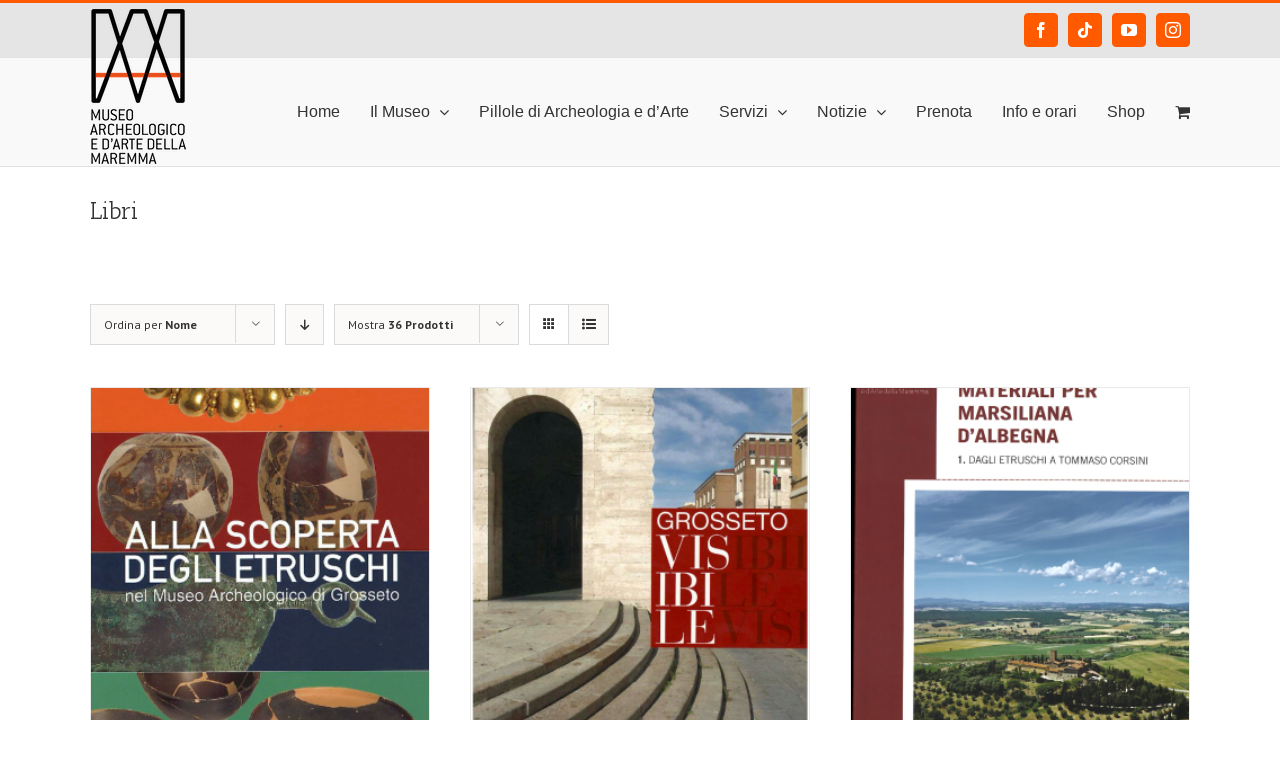

--- FILE ---
content_type: text/html; charset=UTF-8
request_url: https://maam.comune.grosseto.it/categoria-prodotto/libri/?product_count=36&product_orderby=name&product_order=asc&product_view=grid
body_size: 17540
content:
<!DOCTYPE html>
<html class="avada-html-layout-wide avada-html-header-position-top avada-html-is-archive" lang="it-IT" prefix="og: http://ogp.me/ns# fb: http://ogp.me/ns/fb#">
<head>
	<meta http-equiv="X-UA-Compatible" content="IE=edge" />
	<meta http-equiv="Content-Type" content="text/html; charset=utf-8"/>
	<meta name="viewport" content="width=device-width, initial-scale=1" />
	<title>Libri &#8211; Museo Archeologico e d&#039;Arte della Maremma</title>
<meta name='robots' content='max-image-preview:large' />
<script>window._wca = window._wca || [];</script>
<link rel='dns-prefetch' href='//stats.wp.com' />
<link rel='dns-prefetch' href='//s.w.org' />
<link rel='dns-prefetch' href='//i0.wp.com' />
<link rel="alternate" type="application/rss+xml" title="Museo Archeologico e d&#039;Arte della Maremma &raquo; Feed" href="https://maam.comune.grosseto.it/feed/" />
<link rel="alternate" type="application/rss+xml" title="Museo Archeologico e d&#039;Arte della Maremma &raquo; Feed dei commenti" href="https://maam.comune.grosseto.it/comments/feed/" />
<link rel="alternate" type="text/calendar" title="Museo Archeologico e d&#039;Arte della Maremma &raquo; iCal Feed" href="https://maam.comune.grosseto.it/prenotazioni/?ical=1" />
					<link rel="shortcut icon" href="https://maam.comune.grosseto.it/wp-content/uploads/2016/12/favicon.jpg" type="image/x-icon" />
		
		
		
		
		
		<link rel="alternate" type="application/rss+xml" title="Feed Museo Archeologico e d&#039;Arte della Maremma &raquo; Libri Categoria" href="https://maam.comune.grosseto.it/categoria-prodotto/libri/feed/" />
<script type="text/javascript">
window._wpemojiSettings = {"baseUrl":"https:\/\/s.w.org\/images\/core\/emoji\/13.1.0\/72x72\/","ext":".png","svgUrl":"https:\/\/s.w.org\/images\/core\/emoji\/13.1.0\/svg\/","svgExt":".svg","source":{"concatemoji":"https:\/\/maam.comune.grosseto.it\/wp-includes\/js\/wp-emoji-release.min.js?ver=5.9.12"}};
/*! This file is auto-generated */
!function(e,a,t){var n,r,o,i=a.createElement("canvas"),p=i.getContext&&i.getContext("2d");function s(e,t){var a=String.fromCharCode;p.clearRect(0,0,i.width,i.height),p.fillText(a.apply(this,e),0,0);e=i.toDataURL();return p.clearRect(0,0,i.width,i.height),p.fillText(a.apply(this,t),0,0),e===i.toDataURL()}function c(e){var t=a.createElement("script");t.src=e,t.defer=t.type="text/javascript",a.getElementsByTagName("head")[0].appendChild(t)}for(o=Array("flag","emoji"),t.supports={everything:!0,everythingExceptFlag:!0},r=0;r<o.length;r++)t.supports[o[r]]=function(e){if(!p||!p.fillText)return!1;switch(p.textBaseline="top",p.font="600 32px Arial",e){case"flag":return s([127987,65039,8205,9895,65039],[127987,65039,8203,9895,65039])?!1:!s([55356,56826,55356,56819],[55356,56826,8203,55356,56819])&&!s([55356,57332,56128,56423,56128,56418,56128,56421,56128,56430,56128,56423,56128,56447],[55356,57332,8203,56128,56423,8203,56128,56418,8203,56128,56421,8203,56128,56430,8203,56128,56423,8203,56128,56447]);case"emoji":return!s([10084,65039,8205,55357,56613],[10084,65039,8203,55357,56613])}return!1}(o[r]),t.supports.everything=t.supports.everything&&t.supports[o[r]],"flag"!==o[r]&&(t.supports.everythingExceptFlag=t.supports.everythingExceptFlag&&t.supports[o[r]]);t.supports.everythingExceptFlag=t.supports.everythingExceptFlag&&!t.supports.flag,t.DOMReady=!1,t.readyCallback=function(){t.DOMReady=!0},t.supports.everything||(n=function(){t.readyCallback()},a.addEventListener?(a.addEventListener("DOMContentLoaded",n,!1),e.addEventListener("load",n,!1)):(e.attachEvent("onload",n),a.attachEvent("onreadystatechange",function(){"complete"===a.readyState&&t.readyCallback()})),(n=t.source||{}).concatemoji?c(n.concatemoji):n.wpemoji&&n.twemoji&&(c(n.twemoji),c(n.wpemoji)))}(window,document,window._wpemojiSettings);
</script>
<style type="text/css">
img.wp-smiley,
img.emoji {
	display: inline !important;
	border: none !important;
	box-shadow: none !important;
	height: 1em !important;
	width: 1em !important;
	margin: 0 0.07em !important;
	vertical-align: -0.1em !important;
	background: none !important;
	padding: 0 !important;
}
</style>
	<link rel='stylesheet' id='tribe-common-skeleton-style-css'  href='https://maam.comune.grosseto.it/wp-content/plugins/the-events-calendar/common/src/resources/css/common-skeleton.min.css?ver=4.13.0' type='text/css' media='all' />
<link rel='stylesheet' id='tribe-tooltip-css'  href='https://maam.comune.grosseto.it/wp-content/plugins/the-events-calendar/common/src/resources/css/tooltip.min.css?ver=4.13.0' type='text/css' media='all' />
<link rel='stylesheet' id='mediaelement-css'  href='https://maam.comune.grosseto.it/wp-includes/js/mediaelement/mediaelementplayer-legacy.min.css?ver=4.2.16' type='text/css' media='all' />
<link rel='stylesheet' id='wp-mediaelement-css'  href='https://maam.comune.grosseto.it/wp-includes/js/mediaelement/wp-mediaelement.min.css?ver=5.9.12' type='text/css' media='all' />
<link rel='stylesheet' id='wc-blocks-vendors-style-css'  href='https://maam.comune.grosseto.it/wp-content/plugins/woocommerce/packages/woocommerce-blocks/build/wc-blocks-vendors-style.css?ver=6.5.2' type='text/css' media='all' />
<link rel='stylesheet' id='wc-blocks-style-css'  href='https://maam.comune.grosseto.it/wp-content/plugins/woocommerce/packages/woocommerce-blocks/build/wc-blocks-style.css?ver=6.5.2' type='text/css' media='all' />
<style id='global-styles-inline-css' type='text/css'>
body{--wp--preset--color--black: #000000;--wp--preset--color--cyan-bluish-gray: #abb8c3;--wp--preset--color--white: #ffffff;--wp--preset--color--pale-pink: #f78da7;--wp--preset--color--vivid-red: #cf2e2e;--wp--preset--color--luminous-vivid-orange: #ff6900;--wp--preset--color--luminous-vivid-amber: #fcb900;--wp--preset--color--light-green-cyan: #7bdcb5;--wp--preset--color--vivid-green-cyan: #00d084;--wp--preset--color--pale-cyan-blue: #8ed1fc;--wp--preset--color--vivid-cyan-blue: #0693e3;--wp--preset--color--vivid-purple: #9b51e0;--wp--preset--gradient--vivid-cyan-blue-to-vivid-purple: linear-gradient(135deg,rgba(6,147,227,1) 0%,rgb(155,81,224) 100%);--wp--preset--gradient--light-green-cyan-to-vivid-green-cyan: linear-gradient(135deg,rgb(122,220,180) 0%,rgb(0,208,130) 100%);--wp--preset--gradient--luminous-vivid-amber-to-luminous-vivid-orange: linear-gradient(135deg,rgba(252,185,0,1) 0%,rgba(255,105,0,1) 100%);--wp--preset--gradient--luminous-vivid-orange-to-vivid-red: linear-gradient(135deg,rgba(255,105,0,1) 0%,rgb(207,46,46) 100%);--wp--preset--gradient--very-light-gray-to-cyan-bluish-gray: linear-gradient(135deg,rgb(238,238,238) 0%,rgb(169,184,195) 100%);--wp--preset--gradient--cool-to-warm-spectrum: linear-gradient(135deg,rgb(74,234,220) 0%,rgb(151,120,209) 20%,rgb(207,42,186) 40%,rgb(238,44,130) 60%,rgb(251,105,98) 80%,rgb(254,248,76) 100%);--wp--preset--gradient--blush-light-purple: linear-gradient(135deg,rgb(255,206,236) 0%,rgb(152,150,240) 100%);--wp--preset--gradient--blush-bordeaux: linear-gradient(135deg,rgb(254,205,165) 0%,rgb(254,45,45) 50%,rgb(107,0,62) 100%);--wp--preset--gradient--luminous-dusk: linear-gradient(135deg,rgb(255,203,112) 0%,rgb(199,81,192) 50%,rgb(65,88,208) 100%);--wp--preset--gradient--pale-ocean: linear-gradient(135deg,rgb(255,245,203) 0%,rgb(182,227,212) 50%,rgb(51,167,181) 100%);--wp--preset--gradient--electric-grass: linear-gradient(135deg,rgb(202,248,128) 0%,rgb(113,206,126) 100%);--wp--preset--gradient--midnight: linear-gradient(135deg,rgb(2,3,129) 0%,rgb(40,116,252) 100%);--wp--preset--duotone--dark-grayscale: url('#wp-duotone-dark-grayscale');--wp--preset--duotone--grayscale: url('#wp-duotone-grayscale');--wp--preset--duotone--purple-yellow: url('#wp-duotone-purple-yellow');--wp--preset--duotone--blue-red: url('#wp-duotone-blue-red');--wp--preset--duotone--midnight: url('#wp-duotone-midnight');--wp--preset--duotone--magenta-yellow: url('#wp-duotone-magenta-yellow');--wp--preset--duotone--purple-green: url('#wp-duotone-purple-green');--wp--preset--duotone--blue-orange: url('#wp-duotone-blue-orange');--wp--preset--font-size--small: 12px;--wp--preset--font-size--medium: 20px;--wp--preset--font-size--large: 24px;--wp--preset--font-size--x-large: 42px;--wp--preset--font-size--normal: 16px;--wp--preset--font-size--xlarge: 32px;--wp--preset--font-size--huge: 48px;}.has-black-color{color: var(--wp--preset--color--black) !important;}.has-cyan-bluish-gray-color{color: var(--wp--preset--color--cyan-bluish-gray) !important;}.has-white-color{color: var(--wp--preset--color--white) !important;}.has-pale-pink-color{color: var(--wp--preset--color--pale-pink) !important;}.has-vivid-red-color{color: var(--wp--preset--color--vivid-red) !important;}.has-luminous-vivid-orange-color{color: var(--wp--preset--color--luminous-vivid-orange) !important;}.has-luminous-vivid-amber-color{color: var(--wp--preset--color--luminous-vivid-amber) !important;}.has-light-green-cyan-color{color: var(--wp--preset--color--light-green-cyan) !important;}.has-vivid-green-cyan-color{color: var(--wp--preset--color--vivid-green-cyan) !important;}.has-pale-cyan-blue-color{color: var(--wp--preset--color--pale-cyan-blue) !important;}.has-vivid-cyan-blue-color{color: var(--wp--preset--color--vivid-cyan-blue) !important;}.has-vivid-purple-color{color: var(--wp--preset--color--vivid-purple) !important;}.has-black-background-color{background-color: var(--wp--preset--color--black) !important;}.has-cyan-bluish-gray-background-color{background-color: var(--wp--preset--color--cyan-bluish-gray) !important;}.has-white-background-color{background-color: var(--wp--preset--color--white) !important;}.has-pale-pink-background-color{background-color: var(--wp--preset--color--pale-pink) !important;}.has-vivid-red-background-color{background-color: var(--wp--preset--color--vivid-red) !important;}.has-luminous-vivid-orange-background-color{background-color: var(--wp--preset--color--luminous-vivid-orange) !important;}.has-luminous-vivid-amber-background-color{background-color: var(--wp--preset--color--luminous-vivid-amber) !important;}.has-light-green-cyan-background-color{background-color: var(--wp--preset--color--light-green-cyan) !important;}.has-vivid-green-cyan-background-color{background-color: var(--wp--preset--color--vivid-green-cyan) !important;}.has-pale-cyan-blue-background-color{background-color: var(--wp--preset--color--pale-cyan-blue) !important;}.has-vivid-cyan-blue-background-color{background-color: var(--wp--preset--color--vivid-cyan-blue) !important;}.has-vivid-purple-background-color{background-color: var(--wp--preset--color--vivid-purple) !important;}.has-black-border-color{border-color: var(--wp--preset--color--black) !important;}.has-cyan-bluish-gray-border-color{border-color: var(--wp--preset--color--cyan-bluish-gray) !important;}.has-white-border-color{border-color: var(--wp--preset--color--white) !important;}.has-pale-pink-border-color{border-color: var(--wp--preset--color--pale-pink) !important;}.has-vivid-red-border-color{border-color: var(--wp--preset--color--vivid-red) !important;}.has-luminous-vivid-orange-border-color{border-color: var(--wp--preset--color--luminous-vivid-orange) !important;}.has-luminous-vivid-amber-border-color{border-color: var(--wp--preset--color--luminous-vivid-amber) !important;}.has-light-green-cyan-border-color{border-color: var(--wp--preset--color--light-green-cyan) !important;}.has-vivid-green-cyan-border-color{border-color: var(--wp--preset--color--vivid-green-cyan) !important;}.has-pale-cyan-blue-border-color{border-color: var(--wp--preset--color--pale-cyan-blue) !important;}.has-vivid-cyan-blue-border-color{border-color: var(--wp--preset--color--vivid-cyan-blue) !important;}.has-vivid-purple-border-color{border-color: var(--wp--preset--color--vivid-purple) !important;}.has-vivid-cyan-blue-to-vivid-purple-gradient-background{background: var(--wp--preset--gradient--vivid-cyan-blue-to-vivid-purple) !important;}.has-light-green-cyan-to-vivid-green-cyan-gradient-background{background: var(--wp--preset--gradient--light-green-cyan-to-vivid-green-cyan) !important;}.has-luminous-vivid-amber-to-luminous-vivid-orange-gradient-background{background: var(--wp--preset--gradient--luminous-vivid-amber-to-luminous-vivid-orange) !important;}.has-luminous-vivid-orange-to-vivid-red-gradient-background{background: var(--wp--preset--gradient--luminous-vivid-orange-to-vivid-red) !important;}.has-very-light-gray-to-cyan-bluish-gray-gradient-background{background: var(--wp--preset--gradient--very-light-gray-to-cyan-bluish-gray) !important;}.has-cool-to-warm-spectrum-gradient-background{background: var(--wp--preset--gradient--cool-to-warm-spectrum) !important;}.has-blush-light-purple-gradient-background{background: var(--wp--preset--gradient--blush-light-purple) !important;}.has-blush-bordeaux-gradient-background{background: var(--wp--preset--gradient--blush-bordeaux) !important;}.has-luminous-dusk-gradient-background{background: var(--wp--preset--gradient--luminous-dusk) !important;}.has-pale-ocean-gradient-background{background: var(--wp--preset--gradient--pale-ocean) !important;}.has-electric-grass-gradient-background{background: var(--wp--preset--gradient--electric-grass) !important;}.has-midnight-gradient-background{background: var(--wp--preset--gradient--midnight) !important;}.has-small-font-size{font-size: var(--wp--preset--font-size--small) !important;}.has-medium-font-size{font-size: var(--wp--preset--font-size--medium) !important;}.has-large-font-size{font-size: var(--wp--preset--font-size--large) !important;}.has-x-large-font-size{font-size: var(--wp--preset--font-size--x-large) !important;}
</style>
<style id='woocommerce-inline-inline-css' type='text/css'>
.woocommerce form .form-row .required { visibility: visible; }
</style>
<!--[if IE]>
<link rel='stylesheet' id='avada-IE-css'  href='https://maam.comune.grosseto.it/wp-content/themes/Avada/assets/css/dynamic/ie.min.css?ver=7.2.1' type='text/css' media='all' />
<style id='avada-IE-inline-css' type='text/css'>
.avada-select-parent .select-arrow{background-color:#ffffff}
.select-arrow{background-color:#ffffff}
</style>
<![endif]-->
<link rel='stylesheet' id='fusion-dynamic-css-css'  href='https://maam.comune.grosseto.it/wp-content/uploads/fusion-styles/da246f9d8d351b590cbb1d57db1ee833.min.css?ver=3.2.1' type='text/css' media='all' />
<link rel='stylesheet' id='jetpack_css-css'  href='https://maam.comune.grosseto.it/wp-content/plugins/jetpack/css/jetpack.css?ver=10.6.2' type='text/css' media='all' />
<script type='text/javascript' src='https://maam.comune.grosseto.it/wp-includes/js/jquery/jquery.min.js?ver=3.6.0' id='jquery-core-js'></script>
<script type='text/javascript' src='https://maam.comune.grosseto.it/wp-includes/js/jquery/jquery-migrate.min.js?ver=3.3.2' id='jquery-migrate-js'></script>
<script src='https://maam.comune.grosseto.it/wp-content/plugins/the-events-calendar/common/src/resources/js/underscore-before.js'></script>
<script type='text/javascript' src='https://maam.comune.grosseto.it/wp-includes/js/underscore.min.js?ver=1.13.1' id='underscore-js'></script>
<script src='https://maam.comune.grosseto.it/wp-content/plugins/the-events-calendar/common/src/resources/js/underscore-after.js'></script>
<script type='text/javascript' src='https://maam.comune.grosseto.it/wp-includes/js/wp-util.js?ver=5.9.12' id='wp-util-not-in-footer-js'></script>
<script defer type='text/javascript' src='https://stats.wp.com/s-202604.js' id='woocommerce-analytics-js'></script>
<link rel="https://api.w.org/" href="https://maam.comune.grosseto.it/wp-json/" /><link rel="alternate" type="application/json" href="https://maam.comune.grosseto.it/wp-json/wp/v2/product_cat/46" /><link rel="EditURI" type="application/rsd+xml" title="RSD" href="https://maam.comune.grosseto.it/xmlrpc.php?rsd" />
<link rel="wlwmanifest" type="application/wlwmanifest+xml" href="https://maam.comune.grosseto.it/wp-includes/wlwmanifest.xml" /> 
<meta name="generator" content="WordPress 5.9.12" />
<meta name="generator" content="WooCommerce 6.1.2" />
<meta name="et-api-version" content="v1"><meta name="et-api-origin" content="https://maam.comune.grosseto.it"><link rel="https://theeventscalendar.com/" href="https://maam.comune.grosseto.it/wp-json/tribe/tickets/v1/" /><meta name="tec-api-version" content="v1"><meta name="tec-api-origin" content="https://maam.comune.grosseto.it"><link rel="https://theeventscalendar.com/" href="https://maam.comune.grosseto.it/wp-json/tribe/events/v1/" /><style type="text/css" id="css-fb-visibility">@media screen and (max-width: 640px){body:not(.fusion-builder-ui-wireframe) .fusion-no-small-visibility{display:none !important;}body:not(.fusion-builder-ui-wireframe) .sm-text-align-center{text-align:center !important;}body:not(.fusion-builder-ui-wireframe) .sm-text-align-left{text-align:left !important;}body:not(.fusion-builder-ui-wireframe) .sm-text-align-right{text-align:right !important;}body:not(.fusion-builder-ui-wireframe) .sm-mx-auto{margin-left:auto !important;margin-right:auto !important;}body:not(.fusion-builder-ui-wireframe) .sm-ml-auto{margin-left:auto !important;}body:not(.fusion-builder-ui-wireframe) .sm-mr-auto{margin-right:auto !important;}body:not(.fusion-builder-ui-wireframe) .fusion-absolute-position-small{position:absolute;top:auto;width:100%;}}@media screen and (min-width: 641px) and (max-width: 1024px){body:not(.fusion-builder-ui-wireframe) .fusion-no-medium-visibility{display:none !important;}body:not(.fusion-builder-ui-wireframe) .md-text-align-center{text-align:center !important;}body:not(.fusion-builder-ui-wireframe) .md-text-align-left{text-align:left !important;}body:not(.fusion-builder-ui-wireframe) .md-text-align-right{text-align:right !important;}body:not(.fusion-builder-ui-wireframe) .md-mx-auto{margin-left:auto !important;margin-right:auto !important;}body:not(.fusion-builder-ui-wireframe) .md-ml-auto{margin-left:auto !important;}body:not(.fusion-builder-ui-wireframe) .md-mr-auto{margin-right:auto !important;}body:not(.fusion-builder-ui-wireframe) .fusion-absolute-position-medium{position:absolute;top:auto;width:100%;}}@media screen and (min-width: 1025px){body:not(.fusion-builder-ui-wireframe) .fusion-no-large-visibility{display:none !important;}body:not(.fusion-builder-ui-wireframe) .lg-text-align-center{text-align:center !important;}body:not(.fusion-builder-ui-wireframe) .lg-text-align-left{text-align:left !important;}body:not(.fusion-builder-ui-wireframe) .lg-text-align-right{text-align:right !important;}body:not(.fusion-builder-ui-wireframe) .lg-mx-auto{margin-left:auto !important;margin-right:auto !important;}body:not(.fusion-builder-ui-wireframe) .lg-ml-auto{margin-left:auto !important;}body:not(.fusion-builder-ui-wireframe) .lg-mr-auto{margin-right:auto !important;}body:not(.fusion-builder-ui-wireframe) .fusion-absolute-position-large{position:absolute;top:auto;width:100%;}}</style>	<noscript><style>.woocommerce-product-gallery{ opacity: 1 !important; }</style></noscript>
	
<!-- Jetpack Open Graph Tags -->
<meta property="og:type" content="website" />
<meta property="og:title" content="Libri &#8211; Museo Archeologico e d&#039;Arte della Maremma" />
<meta property="og:url" content="https://maam.comune.grosseto.it/categoria-prodotto/libri/" />
<meta property="og:site_name" content="Museo Archeologico e d&#039;Arte della Maremma" />
<meta property="og:image" content="https://s0.wp.com/i/blank.jpg" />
<meta property="og:image:alt" content="" />
<meta property="og:locale" content="it_IT" />

<!-- End Jetpack Open Graph Tags -->
		<script type="text/javascript">
			var doc = document.documentElement;
			doc.setAttribute( 'data-useragent', navigator.userAgent );
		</script>
		<script>
  (function(i,s,o,g,r,a,m){i['GoogleAnalyticsObject']=r;i[r]=i[r]||function(){
  (i[r].q=i[r].q||[]).push(arguments)},i[r].l=1*new Date();a=s.createElement(o),
  m=s.getElementsByTagName(o)[0];a.async=1;a.src=g;m.parentNode.insertBefore(a,m)
  })(window,document,'script','//www.google-analytics.com/analytics.js','ga');

  ga('create', 'UA-605507-18', 'comune.grosseto.it');
  ga('send', 'pageview');

</script>
	</head>

<body class="archive tax-product_cat term-libri term-46 theme-Avada woocommerce woocommerce-page woocommerce-no-js tribe-no-js tribe-theme-avada tribe-theme-parent-avada tribe-theme-child-avada-child-theme fusion-image-hovers fusion-pagination-sizing fusion-button_size-large fusion-button_type-flat fusion-button_span-no avada-image-rollover-circle-no avada-image-rollover-yes avada-image-rollover-direction-left fusion-body ltr no-tablet-sticky-header no-mobile-sticky-header no-mobile-slidingbar no-mobile-totop avada-has-rev-slider-styles fusion-disable-outline woo-sale-badge-circle fusion-sub-menu-fade mobile-logo-pos-left layout-wide-mode avada-has-boxed-modal-shadow-none layout-scroll-offset-full avada-has-zero-margin-offset-top fusion-top-header menu-text-align-center fusion-woo-product-design-classic fusion-woo-shop-page-columns-4 fusion-woo-related-columns-4 fusion-woo-archive-page-columns-3 avada-has-woo-gallery-disabled mobile-menu-design-modern fusion-show-pagination-text fusion-header-layout-v2 avada-responsive avada-footer-fx-none avada-menu-highlight-style-bar fusion-search-form-clean fusion-main-menu-search-overlay fusion-avatar-circle avada-sticky-shrinkage avada-dropdown-styles avada-blog-layout-grid avada-blog-archive-layout-grid avada-ec-not-100-width avada-ec-meta-layout-sidebar avada-header-shadow-no avada-menu-icon-position-left avada-has-megamenu-shadow avada-has-mainmenu-dropdown-divider avada-has-breadcrumb-mobile-hidden avada-has-titlebar-bar_and_content avada-has-pagination-padding avada-flyout-menu-direction-fade avada-ec-views-v2" >
	<svg xmlns="http://www.w3.org/2000/svg" viewBox="0 0 0 0" width="0" height="0" focusable="false" role="none" style="visibility: hidden; position: absolute; left: -9999px; overflow: hidden;" ><defs><filter id="wp-duotone-dark-grayscale"><feColorMatrix color-interpolation-filters="sRGB" type="matrix" values=" .299 .587 .114 0 0 .299 .587 .114 0 0 .299 .587 .114 0 0 .299 .587 .114 0 0 " /><feComponentTransfer color-interpolation-filters="sRGB" ><feFuncR type="table" tableValues="0 0.49803921568627" /><feFuncG type="table" tableValues="0 0.49803921568627" /><feFuncB type="table" tableValues="0 0.49803921568627" /><feFuncA type="table" tableValues="1 1" /></feComponentTransfer><feComposite in2="SourceGraphic" operator="in" /></filter></defs></svg><svg xmlns="http://www.w3.org/2000/svg" viewBox="0 0 0 0" width="0" height="0" focusable="false" role="none" style="visibility: hidden; position: absolute; left: -9999px; overflow: hidden;" ><defs><filter id="wp-duotone-grayscale"><feColorMatrix color-interpolation-filters="sRGB" type="matrix" values=" .299 .587 .114 0 0 .299 .587 .114 0 0 .299 .587 .114 0 0 .299 .587 .114 0 0 " /><feComponentTransfer color-interpolation-filters="sRGB" ><feFuncR type="table" tableValues="0 1" /><feFuncG type="table" tableValues="0 1" /><feFuncB type="table" tableValues="0 1" /><feFuncA type="table" tableValues="1 1" /></feComponentTransfer><feComposite in2="SourceGraphic" operator="in" /></filter></defs></svg><svg xmlns="http://www.w3.org/2000/svg" viewBox="0 0 0 0" width="0" height="0" focusable="false" role="none" style="visibility: hidden; position: absolute; left: -9999px; overflow: hidden;" ><defs><filter id="wp-duotone-purple-yellow"><feColorMatrix color-interpolation-filters="sRGB" type="matrix" values=" .299 .587 .114 0 0 .299 .587 .114 0 0 .299 .587 .114 0 0 .299 .587 .114 0 0 " /><feComponentTransfer color-interpolation-filters="sRGB" ><feFuncR type="table" tableValues="0.54901960784314 0.98823529411765" /><feFuncG type="table" tableValues="0 1" /><feFuncB type="table" tableValues="0.71764705882353 0.25490196078431" /><feFuncA type="table" tableValues="1 1" /></feComponentTransfer><feComposite in2="SourceGraphic" operator="in" /></filter></defs></svg><svg xmlns="http://www.w3.org/2000/svg" viewBox="0 0 0 0" width="0" height="0" focusable="false" role="none" style="visibility: hidden; position: absolute; left: -9999px; overflow: hidden;" ><defs><filter id="wp-duotone-blue-red"><feColorMatrix color-interpolation-filters="sRGB" type="matrix" values=" .299 .587 .114 0 0 .299 .587 .114 0 0 .299 .587 .114 0 0 .299 .587 .114 0 0 " /><feComponentTransfer color-interpolation-filters="sRGB" ><feFuncR type="table" tableValues="0 1" /><feFuncG type="table" tableValues="0 0.27843137254902" /><feFuncB type="table" tableValues="0.5921568627451 0.27843137254902" /><feFuncA type="table" tableValues="1 1" /></feComponentTransfer><feComposite in2="SourceGraphic" operator="in" /></filter></defs></svg><svg xmlns="http://www.w3.org/2000/svg" viewBox="0 0 0 0" width="0" height="0" focusable="false" role="none" style="visibility: hidden; position: absolute; left: -9999px; overflow: hidden;" ><defs><filter id="wp-duotone-midnight"><feColorMatrix color-interpolation-filters="sRGB" type="matrix" values=" .299 .587 .114 0 0 .299 .587 .114 0 0 .299 .587 .114 0 0 .299 .587 .114 0 0 " /><feComponentTransfer color-interpolation-filters="sRGB" ><feFuncR type="table" tableValues="0 0" /><feFuncG type="table" tableValues="0 0.64705882352941" /><feFuncB type="table" tableValues="0 1" /><feFuncA type="table" tableValues="1 1" /></feComponentTransfer><feComposite in2="SourceGraphic" operator="in" /></filter></defs></svg><svg xmlns="http://www.w3.org/2000/svg" viewBox="0 0 0 0" width="0" height="0" focusable="false" role="none" style="visibility: hidden; position: absolute; left: -9999px; overflow: hidden;" ><defs><filter id="wp-duotone-magenta-yellow"><feColorMatrix color-interpolation-filters="sRGB" type="matrix" values=" .299 .587 .114 0 0 .299 .587 .114 0 0 .299 .587 .114 0 0 .299 .587 .114 0 0 " /><feComponentTransfer color-interpolation-filters="sRGB" ><feFuncR type="table" tableValues="0.78039215686275 1" /><feFuncG type="table" tableValues="0 0.94901960784314" /><feFuncB type="table" tableValues="0.35294117647059 0.47058823529412" /><feFuncA type="table" tableValues="1 1" /></feComponentTransfer><feComposite in2="SourceGraphic" operator="in" /></filter></defs></svg><svg xmlns="http://www.w3.org/2000/svg" viewBox="0 0 0 0" width="0" height="0" focusable="false" role="none" style="visibility: hidden; position: absolute; left: -9999px; overflow: hidden;" ><defs><filter id="wp-duotone-purple-green"><feColorMatrix color-interpolation-filters="sRGB" type="matrix" values=" .299 .587 .114 0 0 .299 .587 .114 0 0 .299 .587 .114 0 0 .299 .587 .114 0 0 " /><feComponentTransfer color-interpolation-filters="sRGB" ><feFuncR type="table" tableValues="0.65098039215686 0.40392156862745" /><feFuncG type="table" tableValues="0 1" /><feFuncB type="table" tableValues="0.44705882352941 0.4" /><feFuncA type="table" tableValues="1 1" /></feComponentTransfer><feComposite in2="SourceGraphic" operator="in" /></filter></defs></svg><svg xmlns="http://www.w3.org/2000/svg" viewBox="0 0 0 0" width="0" height="0" focusable="false" role="none" style="visibility: hidden; position: absolute; left: -9999px; overflow: hidden;" ><defs><filter id="wp-duotone-blue-orange"><feColorMatrix color-interpolation-filters="sRGB" type="matrix" values=" .299 .587 .114 0 0 .299 .587 .114 0 0 .299 .587 .114 0 0 .299 .587 .114 0 0 " /><feComponentTransfer color-interpolation-filters="sRGB" ><feFuncR type="table" tableValues="0.098039215686275 1" /><feFuncG type="table" tableValues="0 0.66274509803922" /><feFuncB type="table" tableValues="0.84705882352941 0.41960784313725" /><feFuncA type="table" tableValues="1 1" /></feComponentTransfer><feComposite in2="SourceGraphic" operator="in" /></filter></defs></svg>	<a class="skip-link screen-reader-text" href="#content">Salta al contenuto</a>

	<div id="boxed-wrapper">
		<div class="fusion-sides-frame"></div>
		<div id="wrapper" class="fusion-wrapper">
			<div id="home" style="position:relative;top:-1px;"></div>
			
				
			<header class="fusion-header-wrapper">
				<div class="fusion-header-v2 fusion-logo-alignment fusion-logo-left fusion-sticky-menu- fusion-sticky-logo- fusion-mobile-logo-  fusion-mobile-menu-design-modern">
					
<div class="fusion-secondary-header">
	<div class="fusion-row">
							<div class="fusion-alignright">
				<div class="fusion-social-links-header"><div class="fusion-social-networks boxed-icons"><div class="fusion-social-networks-wrapper"><a  class="fusion-social-network-icon fusion-tooltip fusion-facebook fusion-icon-facebook" style data-placement="right" data-title="Facebook" data-toggle="tooltip" title="Facebook" href="https://www.facebook.com/MuseoArcheologicoEDArteDellaMaremma" target="_blank" rel="noopener noreferrer"><span class="screen-reader-text">Facebook</span></a><a  class="fusion-social-network-icon fusion-tooltip fusion-tiktok fusion-icon-tiktok" style data-placement="right" data-title="Tiktok" data-toggle="tooltip" title="Tiktok" href="https://www.tiktok.com/@museomaam?lang=it-IT" target="_blank" rel="noopener noreferrer"><span class="screen-reader-text">Tiktok</span></a><a  class="fusion-social-network-icon fusion-tooltip fusion-youtube fusion-icon-youtube" style data-placement="right" data-title="YouTube" data-toggle="tooltip" title="YouTube" href="https://www.youtube.com/channel/UCmC6XhXOWX74MsoKPrn71Ag" target="_blank" rel="noopener noreferrer"><span class="screen-reader-text">YouTube</span></a><a  class="fusion-social-network-icon fusion-tooltip fusion-instagram fusion-icon-instagram" style data-placement="right" data-title="Instagram" data-toggle="tooltip" title="Instagram" href="https://www.instagram.com/museomaam/" target="_blank" rel="noopener noreferrer"><span class="screen-reader-text">Instagram</span></a></div></div></div>			</div>
			</div>
</div>
<div class="fusion-header-sticky-height"></div>
<div class="fusion-header">
	<div class="fusion-row">
					<div class="fusion-logo" data-margin-top="0px" data-margin-bottom="2px" data-margin-left="0px" data-margin-right="0px">
			<a class="fusion-logo-link"  href="https://maam.comune.grosseto.it/" >

						<!-- standard logo -->
			<img src="https://maam.comune.grosseto.it/wp-content/uploads/2021/01/MAAM_vert.png" srcset="https://maam.comune.grosseto.it/wp-content/uploads/2021/01/MAAM_vert.png 1x, https://maam.comune.grosseto.it/wp-content/uploads/2021/01/MAAM_vert_retina.png 2x" width="96" height="155" style="max-height:155px;height:auto;" alt="Museo Archeologico e d&#039;Arte della Maremma Logo" data-retina_logo_url="https://maam.comune.grosseto.it/wp-content/uploads/2021/01/MAAM_vert_retina.png" class="fusion-standard-logo" />

			
					</a>
		</div>		<nav class="fusion-main-menu" aria-label="Menu Principale"><div class="fusion-overlay-search">		<form role="search" class="searchform fusion-search-form  fusion-search-form-clean" method="get" action="https://maam.comune.grosseto.it/">
			<div class="fusion-search-form-content">

				
				<div class="fusion-search-field search-field">
					<label><span class="screen-reader-text">Cerca per:</span>
													<input type="search" value="" name="s" class="s" placeholder="Cerca..." required aria-required="true" aria-label="Cerca..."/>
											</label>
				</div>
				<div class="fusion-search-button search-button">
					<input type="submit" class="fusion-search-submit searchsubmit" aria-label="Cerca" value="&#xf002;" />
									</div>

				
			</div>


			
		</form>
		<div class="fusion-search-spacer"></div><a href="#" role="button" aria-label="Close Search" class="fusion-close-search"></a></div><ul id="menu-main-menu-ita" class="fusion-menu"><li  id="menu-item-25"  class="menu-item menu-item-type-post_type menu-item-object-page menu-item-home menu-item-25"  data-item-id="25"><a  href="https://maam.comune.grosseto.it/" class="fusion-bar-highlight"><span class="menu-text">Home</span></a></li><li  id="menu-item-98"  class="menu-item menu-item-type-custom menu-item-object-custom menu-item-has-children menu-item-98 fusion-dropdown-menu"  data-item-id="98"><a  href="#" class="fusion-bar-highlight"><span class="menu-text">Il Museo</span> <span class="fusion-caret"><i class="fusion-dropdown-indicator" aria-hidden="true"></i></span></a><ul class="sub-menu"><li  id="menu-item-102"  class="menu-item menu-item-type-post_type menu-item-object-page menu-item-102 fusion-dropdown-submenu" ><a  href="https://maam.comune.grosseto.it/chi-siamo/" class="fusion-bar-highlight"><span>Chi siamo</span></a></li><li  id="menu-item-101"  class="menu-item menu-item-type-post_type menu-item-object-page menu-item-101 fusion-dropdown-submenu" ><a  href="https://maam.comune.grosseto.it/la-storia-del-museo/" class="fusion-bar-highlight"><span>La storia del museo</span></a></li><li  id="menu-item-100"  class="menu-item menu-item-type-post_type menu-item-object-page menu-item-100 fusion-dropdown-submenu" ><a  href="https://maam.comune.grosseto.it/il-palazzo-del-museo/" class="fusion-bar-highlight"><span>Il Palazzo del Museo</span></a></li><li  id="menu-item-455"  class="menu-item menu-item-type-custom menu-item-object-custom menu-item-has-children menu-item-455 fusion-dropdown-submenu" ><a  href="#" class="fusion-bar-highlight"><span>Percorso Espositivo</span></a><ul class="sub-menu"><li  id="menu-item-254"  class="menu-item menu-item-type-post_type menu-item-object-page menu-item-254" ><a  href="https://maam.comune.grosseto.it/percorso-espositivo/dalla-collezione-del-canonico-chelli-al-museo-civico/" class="fusion-bar-highlight"><span>Dalla collezione del Canonico Chelli al Museo Civico</span></a></li><li  id="menu-item-283"  class="menu-item menu-item-type-post_type menu-item-object-page menu-item-283" ><a  href="https://maam.comune.grosseto.it/percorso-espositivo/roselle/" class="fusion-bar-highlight"><span>Roselle</span></a></li><li  id="menu-item-282"  class="menu-item menu-item-type-post_type menu-item-object-page menu-item-282" ><a  href="https://maam.comune.grosseto.it/percorso-espositivo/archeologia-della-maremma-e-antiquarium/" class="fusion-bar-highlight"><span>Archeologia della Maremma e Antiquarium</span></a></li><li  id="menu-item-281"  class="menu-item menu-item-type-post_type menu-item-object-page menu-item-281" ><a  href="https://maam.comune.grosseto.it/percorso-espositivo/museo-darte-sacra-della-diocesi-di-grosseto/" class="fusion-bar-highlight"><span>Museo d’Arte Sacra della Diocesi di Grosseto</span></a></li><li  id="menu-item-280"  class="menu-item menu-item-type-post_type menu-item-object-page menu-item-280" ><a  href="https://maam.comune.grosseto.it/percorso-espositivo/maremma-medievale-e-moderna/" class="fusion-bar-highlight"><span>Maremma medievale e moderna</span></a></li></ul></li></ul></li><li  id="menu-item-2743"  class="menu-item menu-item-type-post_type menu-item-object-page menu-item-2743"  data-item-id="2743"><a  href="https://maam.comune.grosseto.it/pillole-di-archeologia-e-darte/" class="fusion-bar-highlight"><span class="menu-text">Pillole di Archeologia e d’Arte</span></a></li><li  id="menu-item-65"  class="menu-item menu-item-type-post_type menu-item-object-page menu-item-has-children menu-item-65 fusion-dropdown-menu"  data-item-id="65"><a  href="https://maam.comune.grosseto.it/servizi/" class="fusion-bar-highlight"><span class="menu-text">Servizi</span> <span class="fusion-caret"><i class="fusion-dropdown-indicator" aria-hidden="true"></i></span></a><ul class="sub-menu"><li  id="menu-item-569"  class="menu-item menu-item-type-post_type menu-item-object-page menu-item-569 fusion-dropdown-submenu" ><a  href="https://maam.comune.grosseto.it/didattica/" class="fusion-bar-highlight"><span>Didattica</span></a></li><li  id="menu-item-338"  class="menu-item menu-item-type-post_type menu-item-object-page menu-item-338 fusion-dropdown-submenu" ><a  href="https://maam.comune.grosseto.it/servizi/visite-guidate/" class="fusion-bar-highlight"><span>Visite guidate</span></a></li><li  id="menu-item-337"  class="menu-item menu-item-type-post_type menu-item-object-page menu-item-337 fusion-dropdown-submenu" ><a  href="https://maam.comune.grosseto.it/servizi/biblioteca/" class="fusion-bar-highlight"><span>Biblioteca</span></a></li><li  id="menu-item-336"  class="menu-item menu-item-type-post_type menu-item-object-page menu-item-336 fusion-dropdown-submenu" ><a  href="https://maam.comune.grosseto.it/servizi/bookshop/" class="fusion-bar-highlight"><span>Bookshop</span></a></li></ul></li><li  id="menu-item-700"  class="menu-item menu-item-type-custom menu-item-object-custom menu-item-has-children menu-item-700 fusion-dropdown-menu"  data-item-id="700"><a  href="#" class="fusion-bar-highlight"><span class="menu-text">Notizie</span> <span class="fusion-caret"><i class="fusion-dropdown-indicator" aria-hidden="true"></i></span></a><ul class="sub-menu"><li  id="menu-item-2744"  class="menu-item menu-item-type-post_type menu-item-object-page menu-item-2744 fusion-dropdown-submenu" ><a  href="https://maam.comune.grosseto.it/novita-da-museo/" class="fusion-bar-highlight"><span>Novità da museo</span></a></li><li  id="menu-item-2729"  class="menu-item menu-item-type-post_type menu-item-object-page menu-item-2729 fusion-dropdown-submenu" ><a  href="https://maam.comune.grosseto.it/eventi/" class="fusion-bar-highlight"><span>Eventi</span></a></li></ul></li><li  id="menu-item-2818"  class="menu-item menu-item-type-custom menu-item-object-custom menu-item-2818"  data-item-id="2818"><a  href="https://maam.comune.grosseto.it/prenotazioni" class="fusion-bar-highlight"><span class="menu-text">Prenota</span></a></li><li  id="menu-item-258"  class="menu-item menu-item-type-post_type menu-item-object-page menu-item-258"  data-item-id="258"><a  href="https://maam.comune.grosseto.it/info-e-orari/" class="fusion-bar-highlight"><span class="menu-text">Info e orari</span></a></li><li  id="menu-item-3409"  class="menu-item menu-item-type-post_type menu-item-object-page menu-item-3409"  data-item-id="3409"><a  href="https://maam.comune.grosseto.it/negozio/" class="fusion-bar-highlight"><span class="menu-text">Shop</span></a></li><li class="fusion-custom-menu-item fusion-menu-cart fusion-main-menu-cart"><a class="fusion-main-menu-icon fusion-bar-highlight" href="https://maam.comune.grosseto.it/carrello/"><span class="menu-text" aria-label="Visualizza carrello"></span></a></li></ul></nav>	<div class="fusion-mobile-menu-icons">
							<a href="#" class="fusion-icon fusion-icon-bars" aria-label="Attiva/Disattiva menu mobile" aria-expanded="false"></a>
		
		
		
					<a href="https://maam.comune.grosseto.it/carrello/" class="fusion-icon fusion-icon-shopping-cart"  aria-label="Attiva/Disattiva Carrello Mobile"></a>
			</div>

<nav class="fusion-mobile-nav-holder fusion-mobile-menu-text-align-left" aria-label="Menu Mobile Principale"></nav>

					</div>
</div>
				</div>
				<div class="fusion-clearfix"></div>
			</header>
							
				
		<div id="sliders-container">
					</div>
				
				
			
			<div class="avada-page-titlebar-wrapper">
	<div class="fusion-page-title-bar fusion-page-title-bar-breadcrumbs fusion-page-title-bar-left">
		<div class="fusion-page-title-row">
			<div class="fusion-page-title-wrapper">
				<div class="fusion-page-title-captions">

																							<h1 class="entry-title">Libri</h1>

											
					
				</div>

													
			</div>
		</div>
	</div>
</div>

						<main id="main" class="clearfix ">
				<div class="fusion-row" style="">
		<div class="woocommerce-container">
			<section id="content"class="full-width" style="width: 100%;">
		<header class="woocommerce-products-header">
	
	</header>
<div class="woocommerce-notices-wrapper"></div>
<div class="catalog-ordering fusion-clearfix">
			<div class="orderby-order-container">
			<ul class="orderby order-dropdown">
				<li>
					<span class="current-li">
						<span class="current-li-content">
														<a aria-haspopup="true">Ordina per <strong>Nome</strong></a>
						</span>
					</span>
					<ul>
																			<li class="">
																<a href="?product_count=36&product_orderby=default&product_order=asc&product_view=grid">Ordina per <strong>Ordine predefinito</strong></a>
							</li>
												<li class="current">
														<a href="?product_count=36&product_orderby=name&product_order=asc&product_view=grid">Ordina per <strong>Nome</strong></a>
						</li>
						<li class="">
														<a href="?product_count=36&product_orderby=price&product_order=asc&product_view=grid">Ordina per <strong>Prezzo</strong></a>
						</li>
						<li class="">
														<a href="?product_count=36&product_orderby=date&product_order=asc&product_view=grid">Ordina per <strong>Data</strong></a>
						</li>
						<li class="">
														<a href="?product_count=36&product_orderby=popularity&product_order=asc&product_view=grid">Ordina per <strong>Popolarità</strong></a>
						</li>
													<li class="">
																<a href="?product_count=36&product_orderby=rating&product_order=asc&product_view=grid">Ordina per <strong>Valutazione</strong></a>
							</li>
											</ul>
				</li>
			</ul>

			<ul class="order">
															<li class="asc"><a aria-label="Ordine decrescente" aria-haspopup="true" href="?product_count=36&product_orderby=name&product_order=desc&product_view=grid"><i class="fusion-icon-arrow-down2" aria-hidden="true"></i></a></li>
												</ul>
		</div>

		<ul class="sort-count order-dropdown">
			<li>
				<span class="current-li">
					<a aria-haspopup="true">
						Mostra <strong>12 Prodotti</strong>						</a>
					</span>
				<ul>
					<li class="">
						<a href="?product_count=12&product_orderby=name&product_order=asc&product_view=grid">
							Mostra <strong>12 Prodotti</strong>						</a>
					</li>
					<li class="">
						<a href="?product_count=24&product_orderby=name&product_order=asc&product_view=grid">
							Mostra <strong>24 Prodotti</strong>						</a>
					</li>
					<li class="current">
						<a href="?product_count=36&product_orderby=name&product_order=asc&product_view=grid">
							Mostra <strong>36 Prodotti</strong>						</a>
					</li>
				</ul>
			</li>
		</ul>
	
																<ul class="fusion-grid-list-view">
			<li class="fusion-grid-view-li active-view">
				<a class="fusion-grid-view" aria-label="Vedi come Griglia" aria-haspopup="true" href="?product_count=36&product_orderby=name&product_order=asc&product_view=grid"><i class="fusion-icon-grid icomoon-grid" aria-hidden="true"></i></a>
			</li>
			<li class="fusion-list-view-li">
				<a class="fusion-list-view" aria-haspopup="true" aria-label="Vedi come Lista" href="?product_count=36&product_orderby=name&product_order=asc&product_view=list"><i class="fusion-icon-list icomoon-list" aria-hidden="true"></i></a>
			</li>
		</ul>
	</div>
<ul class="products clearfix products-3">
<li class="product type-product post-3366 status-publish first instock product_cat-libri has-post-thumbnail taxable shipping-taxable purchasable product-type-simple product-grid-view">
	<div class="fusion-product-wrapper">
<a href="https://maam.comune.grosseto.it/prodotto/alla-scoperta-degli-etruschi-nel-museo-archeologico-di-grosseto/" class="product-images" aria-label="Alla scoperta degli etruschi nel museo archeologico di Grosseto">

<div class="crossfade-images">
	<img width="300" height="300" src="https://i0.wp.com/maam.comune.grosseto.it/wp-content/uploads/2022/03/alla-scoperta-degli-etruschi_page-0002-1.png?resize=300%2C300&amp;ssl=1" class="hover-image" alt="Retro Copertina Alla Scoperta degli Etruschi" srcset="https://i0.wp.com/maam.comune.grosseto.it/wp-content/uploads/2022/03/alla-scoperta-degli-etruschi_page-0002-1.png?resize=66%2C66&amp;ssl=1 66w, https://i0.wp.com/maam.comune.grosseto.it/wp-content/uploads/2022/03/alla-scoperta-degli-etruschi_page-0002-1.png?resize=150%2C150&amp;ssl=1 150w, https://i0.wp.com/maam.comune.grosseto.it/wp-content/uploads/2022/03/alla-scoperta-degli-etruschi_page-0002-1.png?resize=200%2C200&amp;ssl=1 200w, https://i0.wp.com/maam.comune.grosseto.it/wp-content/uploads/2022/03/alla-scoperta-degli-etruschi_page-0002-1.png?resize=300%2C300&amp;ssl=1 300w, https://i0.wp.com/maam.comune.grosseto.it/wp-content/uploads/2022/03/alla-scoperta-degli-etruschi_page-0002-1.png?zoom=2&amp;resize=300%2C300 600w" sizes="(max-width: 300px) 100vw, 300px" data-attachment-id="3383" data-permalink="https://maam.comune.grosseto.it/?attachment_id=3383" data-orig-file="https://i0.wp.com/maam.comune.grosseto.it/wp-content/uploads/2022/03/alla-scoperta-degli-etruschi_page-0002-1.png?fit=800%2C1133&amp;ssl=1" data-orig-size="800,1133" data-comments-opened="0" data-image-meta="{&quot;aperture&quot;:&quot;0&quot;,&quot;credit&quot;:&quot;&quot;,&quot;camera&quot;:&quot;&quot;,&quot;caption&quot;:&quot;&quot;,&quot;created_timestamp&quot;:&quot;0&quot;,&quot;copyright&quot;:&quot;&quot;,&quot;focal_length&quot;:&quot;0&quot;,&quot;iso&quot;:&quot;0&quot;,&quot;shutter_speed&quot;:&quot;0&quot;,&quot;title&quot;:&quot;&quot;,&quot;orientation&quot;:&quot;0&quot;}" data-image-title="alla scoperta degli etruschi_page-0002" data-image-description="" data-image-caption="" data-medium-file="https://i0.wp.com/maam.comune.grosseto.it/wp-content/uploads/2022/03/alla-scoperta-degli-etruschi_page-0002-1.png?fit=212%2C300&amp;ssl=1" data-large-file="https://i0.wp.com/maam.comune.grosseto.it/wp-content/uploads/2022/03/alla-scoperta-degli-etruschi_page-0002-1.png?fit=723%2C1024&amp;ssl=1" />	<img width="300" height="300" src="https://i0.wp.com/maam.comune.grosseto.it/wp-content/uploads/2022/03/alla-scoperta-degli-etruschi_page-0001.png?resize=300%2C300&amp;ssl=1" class="attachment-shop_catalog size-shop_catalog wp-post-image" alt="Copertina Alla scoperta degli Etruschi" srcset="https://i0.wp.com/maam.comune.grosseto.it/wp-content/uploads/2022/03/alla-scoperta-degli-etruschi_page-0001.png?resize=66%2C66&amp;ssl=1 66w, https://i0.wp.com/maam.comune.grosseto.it/wp-content/uploads/2022/03/alla-scoperta-degli-etruschi_page-0001.png?resize=150%2C150&amp;ssl=1 150w, https://i0.wp.com/maam.comune.grosseto.it/wp-content/uploads/2022/03/alla-scoperta-degli-etruschi_page-0001.png?resize=200%2C200&amp;ssl=1 200w, https://i0.wp.com/maam.comune.grosseto.it/wp-content/uploads/2022/03/alla-scoperta-degli-etruschi_page-0001.png?resize=300%2C300&amp;ssl=1 300w, https://i0.wp.com/maam.comune.grosseto.it/wp-content/uploads/2022/03/alla-scoperta-degli-etruschi_page-0001.png?zoom=2&amp;resize=300%2C300 600w" sizes="(max-width: 300px) 100vw, 300px" data-attachment-id="3384" data-permalink="https://maam.comune.grosseto.it/?attachment_id=3384" data-orig-file="https://i0.wp.com/maam.comune.grosseto.it/wp-content/uploads/2022/03/alla-scoperta-degli-etruschi_page-0001.png?fit=800%2C1133&amp;ssl=1" data-orig-size="800,1133" data-comments-opened="0" data-image-meta="{&quot;aperture&quot;:&quot;0&quot;,&quot;credit&quot;:&quot;&quot;,&quot;camera&quot;:&quot;&quot;,&quot;caption&quot;:&quot;&quot;,&quot;created_timestamp&quot;:&quot;0&quot;,&quot;copyright&quot;:&quot;&quot;,&quot;focal_length&quot;:&quot;0&quot;,&quot;iso&quot;:&quot;0&quot;,&quot;shutter_speed&quot;:&quot;0&quot;,&quot;title&quot;:&quot;&quot;,&quot;orientation&quot;:&quot;0&quot;}" data-image-title="alla scoperta degli etruschi_page-0001" data-image-description="" data-image-caption="" data-medium-file="https://i0.wp.com/maam.comune.grosseto.it/wp-content/uploads/2022/03/alla-scoperta-degli-etruschi_page-0001.png?fit=212%2C300&amp;ssl=1" data-large-file="https://i0.wp.com/maam.comune.grosseto.it/wp-content/uploads/2022/03/alla-scoperta-degli-etruschi_page-0001.png?fit=723%2C1024&amp;ssl=1" />			<div class="cart-loading"><i class="fusion-icon-spinner" aria-hidden="true"></i></div>
	</div>
</a>
<div class="fusion-product-content">
	<div class="product-details">
		<div class="product-details-container">
<h3 class="product-title">
	<a href="https://maam.comune.grosseto.it/prodotto/alla-scoperta-degli-etruschi-nel-museo-archeologico-di-grosseto/">
		Alla scoperta degli etruschi nel museo archeologico di Grosseto	</a>
</h3>
<div class="fusion-price-rating">

	<span class="price"><span class="woocommerce-Price-amount amount"><bdi>8,00&nbsp;<span class="woocommerce-Price-currencySymbol">&euro;</span></bdi></span> <small class="woocommerce-price-suffix">IVA inclusa</small></span>
		</div>
	</div>
</div>


	<div class="product-buttons">
		<div class="fusion-content-sep sep-double sep-solid"></div>
		<div class="product-buttons-container clearfix">
<a href="?add-to-cart=3366" data-quantity="1" class="button product_type_simple add_to_cart_button ajax_add_to_cart" data-product_id="3366" data-product_sku="" aria-label="Aggiungi &ldquo;Alla scoperta degli etruschi nel museo archeologico di Grosseto&rdquo; al tuo carrello" rel="nofollow">Aggiungi al carrello</a>
<a href="https://maam.comune.grosseto.it/prodotto/alla-scoperta-degli-etruschi-nel-museo-archeologico-di-grosseto/" class="show_details_button">
	Dettagli</a>


	</div>
	</div>

	</div> </div>
</li>
<li class="product type-product post-3361 status-publish instock product_cat-libri has-post-thumbnail taxable shipping-taxable purchasable product-type-simple product-grid-view">
	<div class="fusion-product-wrapper">
<a href="https://maam.comune.grosseto.it/prodotto/grosseto-visibile-guida-alla-citta-e-alla-sua-arte-pubblica/" class="product-images" aria-label="Grosseto Visibile. Guida alla città e alla sua arte pubblica">

<div class="crossfade-images">
	<img width="300" height="300" src="https://i0.wp.com/maam.comune.grosseto.it/wp-content/uploads/2022/03/Citt-visibile_page-0002.png?resize=300%2C300&amp;ssl=1" class="hover-image" alt="Retro Copertina Grosseto Visibile" srcset="https://i0.wp.com/maam.comune.grosseto.it/wp-content/uploads/2022/03/Citt-visibile_page-0002.png?resize=66%2C66&amp;ssl=1 66w, https://i0.wp.com/maam.comune.grosseto.it/wp-content/uploads/2022/03/Citt-visibile_page-0002.png?resize=150%2C150&amp;ssl=1 150w, https://i0.wp.com/maam.comune.grosseto.it/wp-content/uploads/2022/03/Citt-visibile_page-0002.png?resize=200%2C200&amp;ssl=1 200w, https://i0.wp.com/maam.comune.grosseto.it/wp-content/uploads/2022/03/Citt-visibile_page-0002.png?resize=300%2C300&amp;ssl=1 300w, https://i0.wp.com/maam.comune.grosseto.it/wp-content/uploads/2022/03/Citt-visibile_page-0002.png?zoom=2&amp;resize=300%2C300 600w" sizes="(max-width: 300px) 100vw, 300px" data-attachment-id="3379" data-permalink="https://maam.comune.grosseto.it/?attachment_id=3379" data-orig-file="https://i0.wp.com/maam.comune.grosseto.it/wp-content/uploads/2022/03/Citt-visibile_page-0002.png?fit=800%2C1133&amp;ssl=1" data-orig-size="800,1133" data-comments-opened="0" data-image-meta="{&quot;aperture&quot;:&quot;0&quot;,&quot;credit&quot;:&quot;&quot;,&quot;camera&quot;:&quot;&quot;,&quot;caption&quot;:&quot;&quot;,&quot;created_timestamp&quot;:&quot;0&quot;,&quot;copyright&quot;:&quot;&quot;,&quot;focal_length&quot;:&quot;0&quot;,&quot;iso&quot;:&quot;0&quot;,&quot;shutter_speed&quot;:&quot;0&quot;,&quot;title&quot;:&quot;&quot;,&quot;orientation&quot;:&quot;0&quot;}" data-image-title="Citt visibile_page-0002" data-image-description="" data-image-caption="" data-medium-file="https://i0.wp.com/maam.comune.grosseto.it/wp-content/uploads/2022/03/Citt-visibile_page-0002.png?fit=212%2C300&amp;ssl=1" data-large-file="https://i0.wp.com/maam.comune.grosseto.it/wp-content/uploads/2022/03/Citt-visibile_page-0002.png?fit=723%2C1024&amp;ssl=1" />	<img width="300" height="300" src="https://i0.wp.com/maam.comune.grosseto.it/wp-content/uploads/2022/03/Citt-visibile_page-0001.png?resize=300%2C300&amp;ssl=1" class="attachment-shop_catalog size-shop_catalog wp-post-image" alt="Copertina Grosseto Visibile" loading="lazy" srcset="https://i0.wp.com/maam.comune.grosseto.it/wp-content/uploads/2022/03/Citt-visibile_page-0001.png?resize=66%2C66&amp;ssl=1 66w, https://i0.wp.com/maam.comune.grosseto.it/wp-content/uploads/2022/03/Citt-visibile_page-0001.png?resize=150%2C150&amp;ssl=1 150w, https://i0.wp.com/maam.comune.grosseto.it/wp-content/uploads/2022/03/Citt-visibile_page-0001.png?resize=200%2C200&amp;ssl=1 200w, https://i0.wp.com/maam.comune.grosseto.it/wp-content/uploads/2022/03/Citt-visibile_page-0001.png?resize=300%2C300&amp;ssl=1 300w, https://i0.wp.com/maam.comune.grosseto.it/wp-content/uploads/2022/03/Citt-visibile_page-0001.png?zoom=2&amp;resize=300%2C300 600w" sizes="(max-width: 300px) 100vw, 300px" data-attachment-id="3380" data-permalink="https://maam.comune.grosseto.it/?attachment_id=3380" data-orig-file="https://i0.wp.com/maam.comune.grosseto.it/wp-content/uploads/2022/03/Citt-visibile_page-0001.png?fit=800%2C1133&amp;ssl=1" data-orig-size="800,1133" data-comments-opened="0" data-image-meta="{&quot;aperture&quot;:&quot;0&quot;,&quot;credit&quot;:&quot;&quot;,&quot;camera&quot;:&quot;&quot;,&quot;caption&quot;:&quot;&quot;,&quot;created_timestamp&quot;:&quot;0&quot;,&quot;copyright&quot;:&quot;&quot;,&quot;focal_length&quot;:&quot;0&quot;,&quot;iso&quot;:&quot;0&quot;,&quot;shutter_speed&quot;:&quot;0&quot;,&quot;title&quot;:&quot;&quot;,&quot;orientation&quot;:&quot;0&quot;}" data-image-title="Citt visibile_page-0001" data-image-description="" data-image-caption="" data-medium-file="https://i0.wp.com/maam.comune.grosseto.it/wp-content/uploads/2022/03/Citt-visibile_page-0001.png?fit=212%2C300&amp;ssl=1" data-large-file="https://i0.wp.com/maam.comune.grosseto.it/wp-content/uploads/2022/03/Citt-visibile_page-0001.png?fit=723%2C1024&amp;ssl=1" />			<div class="cart-loading"><i class="fusion-icon-spinner" aria-hidden="true"></i></div>
	</div>
</a>
<div class="fusion-product-content">
	<div class="product-details">
		<div class="product-details-container">
<h3 class="product-title">
	<a href="https://maam.comune.grosseto.it/prodotto/grosseto-visibile-guida-alla-citta-e-alla-sua-arte-pubblica/">
		Grosseto Visibile. Guida alla città e alla sua arte pubblica	</a>
</h3>
<div class="fusion-price-rating">

	<span class="price"><span class="woocommerce-Price-amount amount"><bdi>16,00&nbsp;<span class="woocommerce-Price-currencySymbol">&euro;</span></bdi></span> <small class="woocommerce-price-suffix">IVA inclusa</small></span>
		</div>
	</div>
</div>


	<div class="product-buttons">
		<div class="fusion-content-sep sep-double sep-solid"></div>
		<div class="product-buttons-container clearfix">
<a href="?add-to-cart=3361" data-quantity="1" class="button product_type_simple add_to_cart_button ajax_add_to_cart" data-product_id="3361" data-product_sku="" aria-label="Aggiungi &ldquo;Grosseto Visibile. Guida alla città e alla sua arte pubblica&rdquo; al tuo carrello" rel="nofollow">Aggiungi al carrello</a>
<a href="https://maam.comune.grosseto.it/prodotto/grosseto-visibile-guida-alla-citta-e-alla-sua-arte-pubblica/" class="show_details_button">
	Dettagli</a>


	</div>
	</div>

	</div> </div>
</li>
<li class="product type-product post-3572 status-publish last instock product_cat-libri has-post-thumbnail taxable shipping-taxable purchasable product-type-simple product-grid-view">
	<div class="fusion-product-wrapper">
<a href="https://maam.comune.grosseto.it/prodotto/materiali-per-marsiliana-dalbegna/" class="product-images" aria-label="Materiali per Marsiliana d&#8217;Albegna">

<div class="crossfade-images">
	<img width="300" height="300" src="https://i0.wp.com/maam.comune.grosseto.it/wp-content/uploads/2023/01/Marsiliana_retro_page-0001.jpg?resize=300%2C300&amp;ssl=1" class="hover-image" alt="" srcset="https://i0.wp.com/maam.comune.grosseto.it/wp-content/uploads/2023/01/Marsiliana_retro_page-0001.jpg?resize=66%2C66&amp;ssl=1 66w, https://i0.wp.com/maam.comune.grosseto.it/wp-content/uploads/2023/01/Marsiliana_retro_page-0001.jpg?resize=150%2C150&amp;ssl=1 150w, https://i0.wp.com/maam.comune.grosseto.it/wp-content/uploads/2023/01/Marsiliana_retro_page-0001.jpg?resize=200%2C200&amp;ssl=1 200w, https://i0.wp.com/maam.comune.grosseto.it/wp-content/uploads/2023/01/Marsiliana_retro_page-0001.jpg?resize=300%2C300&amp;ssl=1 300w, https://i0.wp.com/maam.comune.grosseto.it/wp-content/uploads/2023/01/Marsiliana_retro_page-0001.jpg?zoom=2&amp;resize=300%2C300 600w, https://i0.wp.com/maam.comune.grosseto.it/wp-content/uploads/2023/01/Marsiliana_retro_page-0001.jpg?zoom=3&amp;resize=300%2C300 900w" sizes="(max-width: 300px) 100vw, 300px" data-attachment-id="3574" data-permalink="https://maam.comune.grosseto.it/?attachment_id=3574" data-orig-file="https://i0.wp.com/maam.comune.grosseto.it/wp-content/uploads/2023/01/Marsiliana_retro_page-0001.jpg?fit=1240%2C1753&amp;ssl=1" data-orig-size="1240,1753" data-comments-opened="0" data-image-meta="{&quot;aperture&quot;:&quot;0&quot;,&quot;credit&quot;:&quot;&quot;,&quot;camera&quot;:&quot;&quot;,&quot;caption&quot;:&quot;&quot;,&quot;created_timestamp&quot;:&quot;0&quot;,&quot;copyright&quot;:&quot;&quot;,&quot;focal_length&quot;:&quot;0&quot;,&quot;iso&quot;:&quot;0&quot;,&quot;shutter_speed&quot;:&quot;0&quot;,&quot;title&quot;:&quot;&quot;,&quot;orientation&quot;:&quot;0&quot;}" data-image-title="Marsiliana_retro_page-0001" data-image-description="" data-image-caption="" data-medium-file="https://i0.wp.com/maam.comune.grosseto.it/wp-content/uploads/2023/01/Marsiliana_retro_page-0001.jpg?fit=212%2C300&amp;ssl=1" data-large-file="https://i0.wp.com/maam.comune.grosseto.it/wp-content/uploads/2023/01/Marsiliana_retro_page-0001.jpg?fit=724%2C1024&amp;ssl=1" />	<img width="300" height="300" src="https://i0.wp.com/maam.comune.grosseto.it/wp-content/uploads/2023/01/Marsiliana_fronte_page-0001.jpg?resize=300%2C300&amp;ssl=1" class="attachment-shop_catalog size-shop_catalog wp-post-image" alt="" loading="lazy" srcset="https://i0.wp.com/maam.comune.grosseto.it/wp-content/uploads/2023/01/Marsiliana_fronte_page-0001.jpg?resize=66%2C66&amp;ssl=1 66w, https://i0.wp.com/maam.comune.grosseto.it/wp-content/uploads/2023/01/Marsiliana_fronte_page-0001.jpg?resize=150%2C150&amp;ssl=1 150w, https://i0.wp.com/maam.comune.grosseto.it/wp-content/uploads/2023/01/Marsiliana_fronte_page-0001.jpg?resize=200%2C200&amp;ssl=1 200w, https://i0.wp.com/maam.comune.grosseto.it/wp-content/uploads/2023/01/Marsiliana_fronte_page-0001.jpg?resize=300%2C300&amp;ssl=1 300w, https://i0.wp.com/maam.comune.grosseto.it/wp-content/uploads/2023/01/Marsiliana_fronte_page-0001.jpg?zoom=2&amp;resize=300%2C300 600w, https://i0.wp.com/maam.comune.grosseto.it/wp-content/uploads/2023/01/Marsiliana_fronte_page-0001.jpg?zoom=3&amp;resize=300%2C300 900w" sizes="(max-width: 300px) 100vw, 300px" data-attachment-id="3573" data-permalink="https://maam.comune.grosseto.it/?attachment_id=3573" data-orig-file="https://i0.wp.com/maam.comune.grosseto.it/wp-content/uploads/2023/01/Marsiliana_fronte_page-0001.jpg?fit=1240%2C1753&amp;ssl=1" data-orig-size="1240,1753" data-comments-opened="0" data-image-meta="{&quot;aperture&quot;:&quot;0&quot;,&quot;credit&quot;:&quot;&quot;,&quot;camera&quot;:&quot;&quot;,&quot;caption&quot;:&quot;&quot;,&quot;created_timestamp&quot;:&quot;0&quot;,&quot;copyright&quot;:&quot;&quot;,&quot;focal_length&quot;:&quot;0&quot;,&quot;iso&quot;:&quot;0&quot;,&quot;shutter_speed&quot;:&quot;0&quot;,&quot;title&quot;:&quot;&quot;,&quot;orientation&quot;:&quot;0&quot;}" data-image-title="Marsiliana_fronte_page-0001" data-image-description="" data-image-caption="" data-medium-file="https://i0.wp.com/maam.comune.grosseto.it/wp-content/uploads/2023/01/Marsiliana_fronte_page-0001.jpg?fit=212%2C300&amp;ssl=1" data-large-file="https://i0.wp.com/maam.comune.grosseto.it/wp-content/uploads/2023/01/Marsiliana_fronte_page-0001.jpg?fit=724%2C1024&amp;ssl=1" />			<div class="cart-loading"><i class="fusion-icon-spinner" aria-hidden="true"></i></div>
	</div>
</a>
<div class="fusion-product-content">
	<div class="product-details">
		<div class="product-details-container">
<h3 class="product-title">
	<a href="https://maam.comune.grosseto.it/prodotto/materiali-per-marsiliana-dalbegna/">
		Materiali per Marsiliana d&#8217;Albegna	</a>
</h3>
<div class="fusion-price-rating">

	<span class="price"><span class="woocommerce-Price-amount amount"><bdi>28,00&nbsp;<span class="woocommerce-Price-currencySymbol">&euro;</span></bdi></span> <small class="woocommerce-price-suffix">IVA inclusa</small></span>
		</div>
	</div>
</div>


	<div class="product-buttons">
		<div class="fusion-content-sep sep-double sep-solid"></div>
		<div class="product-buttons-container clearfix">
<a href="?add-to-cart=3572" data-quantity="1" class="button product_type_simple add_to_cart_button ajax_add_to_cart" data-product_id="3572" data-product_sku="" aria-label="Aggiungi &ldquo;Materiali per Marsiliana d&#039;Albegna&rdquo; al tuo carrello" rel="nofollow">Aggiungi al carrello</a>
<a href="https://maam.comune.grosseto.it/prodotto/materiali-per-marsiliana-dalbegna/" class="show_details_button">
	Dettagli</a>


	</div>
	</div>

	</div> </div>
</li>
<li class="product type-product post-3355 status-publish first instock product_cat-libri has-post-thumbnail taxable shipping-taxable purchasable product-type-simple product-grid-view">
	<div class="fusion-product-wrapper">
<a href="https://maam.comune.grosseto.it/prodotto/museo-archeologico-e-darte-della-maremma-museo-darte-sacra-della-diocesi-di-grosseto-guida/" class="product-images" aria-label="Museo Archeologico e d&#8217;Arte della Maremma &#8211; Museo d&#8217;Arte Sacra della Diocesi di Grosseto. Guida">

<div class="crossfade-images">
	<img width="300" height="300" src="https://i0.wp.com/maam.comune.grosseto.it/wp-content/uploads/2022/03/Guida-MAAM_page-0002.png?resize=300%2C300&amp;ssl=1" class="hover-image" alt="Retro Copertina Guida MAAM" srcset="https://i0.wp.com/maam.comune.grosseto.it/wp-content/uploads/2022/03/Guida-MAAM_page-0002.png?resize=66%2C66&amp;ssl=1 66w, https://i0.wp.com/maam.comune.grosseto.it/wp-content/uploads/2022/03/Guida-MAAM_page-0002.png?resize=150%2C150&amp;ssl=1 150w, https://i0.wp.com/maam.comune.grosseto.it/wp-content/uploads/2022/03/Guida-MAAM_page-0002.png?resize=200%2C200&amp;ssl=1 200w, https://i0.wp.com/maam.comune.grosseto.it/wp-content/uploads/2022/03/Guida-MAAM_page-0002.png?resize=300%2C300&amp;ssl=1 300w, https://i0.wp.com/maam.comune.grosseto.it/wp-content/uploads/2022/03/Guida-MAAM_page-0002.png?zoom=2&amp;resize=300%2C300 600w" sizes="(max-width: 300px) 100vw, 300px" data-attachment-id="3377" data-permalink="https://maam.comune.grosseto.it/?attachment_id=3377" data-orig-file="https://i0.wp.com/maam.comune.grosseto.it/wp-content/uploads/2022/03/Guida-MAAM_page-0002.png?fit=800%2C1133&amp;ssl=1" data-orig-size="800,1133" data-comments-opened="0" data-image-meta="{&quot;aperture&quot;:&quot;0&quot;,&quot;credit&quot;:&quot;&quot;,&quot;camera&quot;:&quot;&quot;,&quot;caption&quot;:&quot;&quot;,&quot;created_timestamp&quot;:&quot;0&quot;,&quot;copyright&quot;:&quot;&quot;,&quot;focal_length&quot;:&quot;0&quot;,&quot;iso&quot;:&quot;0&quot;,&quot;shutter_speed&quot;:&quot;0&quot;,&quot;title&quot;:&quot;&quot;,&quot;orientation&quot;:&quot;0&quot;}" data-image-title="Guida MAAM_page-0002" data-image-description="" data-image-caption="" data-medium-file="https://i0.wp.com/maam.comune.grosseto.it/wp-content/uploads/2022/03/Guida-MAAM_page-0002.png?fit=212%2C300&amp;ssl=1" data-large-file="https://i0.wp.com/maam.comune.grosseto.it/wp-content/uploads/2022/03/Guida-MAAM_page-0002.png?fit=723%2C1024&amp;ssl=1" />	<img width="300" height="300" src="https://i0.wp.com/maam.comune.grosseto.it/wp-content/uploads/2022/03/Guida-MAAM_page-0001.png?resize=300%2C300&amp;ssl=1" class="attachment-shop_catalog size-shop_catalog wp-post-image" alt="Copertina Guida MAAM" loading="lazy" srcset="https://i0.wp.com/maam.comune.grosseto.it/wp-content/uploads/2022/03/Guida-MAAM_page-0001.png?resize=66%2C66&amp;ssl=1 66w, https://i0.wp.com/maam.comune.grosseto.it/wp-content/uploads/2022/03/Guida-MAAM_page-0001.png?resize=150%2C150&amp;ssl=1 150w, https://i0.wp.com/maam.comune.grosseto.it/wp-content/uploads/2022/03/Guida-MAAM_page-0001.png?resize=200%2C200&amp;ssl=1 200w, https://i0.wp.com/maam.comune.grosseto.it/wp-content/uploads/2022/03/Guida-MAAM_page-0001.png?resize=300%2C300&amp;ssl=1 300w, https://i0.wp.com/maam.comune.grosseto.it/wp-content/uploads/2022/03/Guida-MAAM_page-0001.png?zoom=2&amp;resize=300%2C300 600w" sizes="(max-width: 300px) 100vw, 300px" data-attachment-id="3378" data-permalink="https://maam.comune.grosseto.it/?attachment_id=3378" data-orig-file="https://i0.wp.com/maam.comune.grosseto.it/wp-content/uploads/2022/03/Guida-MAAM_page-0001.png?fit=800%2C1133&amp;ssl=1" data-orig-size="800,1133" data-comments-opened="0" data-image-meta="{&quot;aperture&quot;:&quot;0&quot;,&quot;credit&quot;:&quot;&quot;,&quot;camera&quot;:&quot;&quot;,&quot;caption&quot;:&quot;&quot;,&quot;created_timestamp&quot;:&quot;0&quot;,&quot;copyright&quot;:&quot;&quot;,&quot;focal_length&quot;:&quot;0&quot;,&quot;iso&quot;:&quot;0&quot;,&quot;shutter_speed&quot;:&quot;0&quot;,&quot;title&quot;:&quot;&quot;,&quot;orientation&quot;:&quot;0&quot;}" data-image-title="Guida MAAM_page-0001" data-image-description="" data-image-caption="" data-medium-file="https://i0.wp.com/maam.comune.grosseto.it/wp-content/uploads/2022/03/Guida-MAAM_page-0001.png?fit=212%2C300&amp;ssl=1" data-large-file="https://i0.wp.com/maam.comune.grosseto.it/wp-content/uploads/2022/03/Guida-MAAM_page-0001.png?fit=723%2C1024&amp;ssl=1" />			<div class="cart-loading"><i class="fusion-icon-spinner" aria-hidden="true"></i></div>
	</div>
</a>
<div class="fusion-product-content">
	<div class="product-details">
		<div class="product-details-container">
<h3 class="product-title">
	<a href="https://maam.comune.grosseto.it/prodotto/museo-archeologico-e-darte-della-maremma-museo-darte-sacra-della-diocesi-di-grosseto-guida/">
		Museo Archeologico e d&#8217;Arte della Maremma &#8211; Museo d&#8217;Arte Sacra della Diocesi di Grosseto. Guida	</a>
</h3>
<div class="fusion-price-rating">

	<span class="price"><span class="woocommerce-Price-amount amount"><bdi>16,00&nbsp;<span class="woocommerce-Price-currencySymbol">&euro;</span></bdi></span> <small class="woocommerce-price-suffix">IVA inclusa</small></span>
		</div>
	</div>
</div>


	<div class="product-buttons">
		<div class="fusion-content-sep sep-double sep-solid"></div>
		<div class="product-buttons-container clearfix">
<a href="?add-to-cart=3355" data-quantity="1" class="button product_type_simple add_to_cart_button ajax_add_to_cart" data-product_id="3355" data-product_sku="" aria-label="Aggiungi &ldquo;Museo Archeologico e d&#039;Arte della Maremma - Museo d&#039;Arte Sacra della Diocesi di Grosseto. Guida&rdquo; al tuo carrello" rel="nofollow">Aggiungi al carrello</a>
<a href="https://maam.comune.grosseto.it/prodotto/museo-archeologico-e-darte-della-maremma-museo-darte-sacra-della-diocesi-di-grosseto-guida/" class="show_details_button">
	Dettagli</a>


	</div>
	</div>

	</div> </div>
</li>
<li class="product type-product post-3535 status-publish instock product_cat-libri has-post-thumbnail taxable shipping-taxable purchasable product-type-simple product-grid-view">
	<div class="fusion-product-wrapper">
<a href="https://maam.comune.grosseto.it/prodotto/roselle-la-domus-presso-lanfiteatro/" class="product-images" aria-label="Roselle. La domus presso l&#8217;anfiteatro">

<div class="crossfade-images">
	<img width="300" height="300" src="https://i0.wp.com/maam.comune.grosseto.it/wp-content/uploads/2022/10/roselle-domus-retro_page-0001.jpg?resize=300%2C300&amp;ssl=1" class="hover-image" alt="" srcset="https://i0.wp.com/maam.comune.grosseto.it/wp-content/uploads/2022/10/roselle-domus-retro_page-0001.jpg?resize=66%2C66&amp;ssl=1 66w, https://i0.wp.com/maam.comune.grosseto.it/wp-content/uploads/2022/10/roselle-domus-retro_page-0001.jpg?resize=150%2C150&amp;ssl=1 150w, https://i0.wp.com/maam.comune.grosseto.it/wp-content/uploads/2022/10/roselle-domus-retro_page-0001.jpg?resize=200%2C200&amp;ssl=1 200w, https://i0.wp.com/maam.comune.grosseto.it/wp-content/uploads/2022/10/roselle-domus-retro_page-0001.jpg?resize=300%2C300&amp;ssl=1 300w, https://i0.wp.com/maam.comune.grosseto.it/wp-content/uploads/2022/10/roselle-domus-retro_page-0001.jpg?zoom=2&amp;resize=300%2C300 600w, https://i0.wp.com/maam.comune.grosseto.it/wp-content/uploads/2022/10/roselle-domus-retro_page-0001.jpg?zoom=3&amp;resize=300%2C300 900w" sizes="(max-width: 300px) 100vw, 300px" data-attachment-id="3575" data-permalink="https://maam.comune.grosseto.it/?attachment_id=3575" data-orig-file="https://i0.wp.com/maam.comune.grosseto.it/wp-content/uploads/2022/10/roselle-domus-retro_page-0001.jpg?fit=1240%2C1753&amp;ssl=1" data-orig-size="1240,1753" data-comments-opened="0" data-image-meta="{&quot;aperture&quot;:&quot;0&quot;,&quot;credit&quot;:&quot;&quot;,&quot;camera&quot;:&quot;&quot;,&quot;caption&quot;:&quot;&quot;,&quot;created_timestamp&quot;:&quot;0&quot;,&quot;copyright&quot;:&quot;&quot;,&quot;focal_length&quot;:&quot;0&quot;,&quot;iso&quot;:&quot;0&quot;,&quot;shutter_speed&quot;:&quot;0&quot;,&quot;title&quot;:&quot;&quot;,&quot;orientation&quot;:&quot;0&quot;}" data-image-title="roselle domus retro_page-0001" data-image-description="" data-image-caption="" data-medium-file="https://i0.wp.com/maam.comune.grosseto.it/wp-content/uploads/2022/10/roselle-domus-retro_page-0001.jpg?fit=212%2C300&amp;ssl=1" data-large-file="https://i0.wp.com/maam.comune.grosseto.it/wp-content/uploads/2022/10/roselle-domus-retro_page-0001.jpg?fit=724%2C1024&amp;ssl=1" />	<img width="300" height="300" src="https://i0.wp.com/maam.comune.grosseto.it/wp-content/uploads/2022/10/quadernoMAAM_page-0001.jpg?resize=300%2C300&amp;ssl=1" class="attachment-shop_catalog size-shop_catalog wp-post-image" alt="" loading="lazy" srcset="https://i0.wp.com/maam.comune.grosseto.it/wp-content/uploads/2022/10/quadernoMAAM_page-0001.jpg?resize=66%2C66&amp;ssl=1 66w, https://i0.wp.com/maam.comune.grosseto.it/wp-content/uploads/2022/10/quadernoMAAM_page-0001.jpg?resize=150%2C150&amp;ssl=1 150w, https://i0.wp.com/maam.comune.grosseto.it/wp-content/uploads/2022/10/quadernoMAAM_page-0001.jpg?resize=200%2C200&amp;ssl=1 200w, https://i0.wp.com/maam.comune.grosseto.it/wp-content/uploads/2022/10/quadernoMAAM_page-0001.jpg?resize=300%2C300&amp;ssl=1 300w, https://i0.wp.com/maam.comune.grosseto.it/wp-content/uploads/2022/10/quadernoMAAM_page-0001.jpg?zoom=2&amp;resize=300%2C300 600w, https://i0.wp.com/maam.comune.grosseto.it/wp-content/uploads/2022/10/quadernoMAAM_page-0001.jpg?zoom=3&amp;resize=300%2C300 900w" sizes="(max-width: 300px) 100vw, 300px" data-attachment-id="3529" data-permalink="https://maam.comune.grosseto.it/nuova-pubblicazione-i-quaderni-del-maam/quadernomaam_page-0001/" data-orig-file="https://i0.wp.com/maam.comune.grosseto.it/wp-content/uploads/2022/10/quadernoMAAM_page-0001.jpg?fit=1240%2C1753&amp;ssl=1" data-orig-size="1240,1753" data-comments-opened="0" data-image-meta="{&quot;aperture&quot;:&quot;0&quot;,&quot;credit&quot;:&quot;&quot;,&quot;camera&quot;:&quot;&quot;,&quot;caption&quot;:&quot;&quot;,&quot;created_timestamp&quot;:&quot;0&quot;,&quot;copyright&quot;:&quot;&quot;,&quot;focal_length&quot;:&quot;0&quot;,&quot;iso&quot;:&quot;0&quot;,&quot;shutter_speed&quot;:&quot;0&quot;,&quot;title&quot;:&quot;&quot;,&quot;orientation&quot;:&quot;0&quot;}" data-image-title="quadernoMAAM_page-0001" data-image-description="" data-image-caption="" data-medium-file="https://i0.wp.com/maam.comune.grosseto.it/wp-content/uploads/2022/10/quadernoMAAM_page-0001.jpg?fit=212%2C300&amp;ssl=1" data-large-file="https://i0.wp.com/maam.comune.grosseto.it/wp-content/uploads/2022/10/quadernoMAAM_page-0001.jpg?fit=724%2C1024&amp;ssl=1" />			<div class="cart-loading"><i class="fusion-icon-spinner" aria-hidden="true"></i></div>
	</div>
</a>
<div class="fusion-product-content">
	<div class="product-details">
		<div class="product-details-container">
<h3 class="product-title">
	<a href="https://maam.comune.grosseto.it/prodotto/roselle-la-domus-presso-lanfiteatro/">
		Roselle. La domus presso l&#8217;anfiteatro	</a>
</h3>
<div class="fusion-price-rating">

	<span class="price"><span class="woocommerce-Price-amount amount"><bdi>18,00&nbsp;<span class="woocommerce-Price-currencySymbol">&euro;</span></bdi></span> <small class="woocommerce-price-suffix">IVA inclusa</small></span>
		</div>
	</div>
</div>


	<div class="product-buttons">
		<div class="fusion-content-sep sep-double sep-solid"></div>
		<div class="product-buttons-container clearfix">
<a href="?add-to-cart=3535" data-quantity="1" class="button product_type_simple add_to_cart_button ajax_add_to_cart" data-product_id="3535" data-product_sku="" aria-label="Aggiungi &ldquo;Roselle. La domus presso l&#039;anfiteatro&rdquo; al tuo carrello" rel="nofollow">Aggiungi al carrello</a>
<a href="https://maam.comune.grosseto.it/prodotto/roselle-la-domus-presso-lanfiteatro/" class="show_details_button">
	Dettagli</a>


	</div>
	</div>

	</div> </div>
</li>
</ul>

	</section>
</div>
						
					</div>  <!-- fusion-row -->
				</main>  <!-- #main -->
				
				
								
					
		<div class="fusion-footer">
					
	<footer class="fusion-footer-widget-area fusion-widget-area fusion-footer-widget-area-center">
		<div class="fusion-row">
			<div class="fusion-columns fusion-columns-3 fusion-widget-area">
				
																									<div class="fusion-column col-lg-4 col-md-4 col-sm-4">
							<section id="text-2" class="fusion-footer-widget-column widget widget_text" style="border-style: solid;border-color:transparent;border-width:0px;">			<div class="textwidget"><div style="text-align:center; font-size:12px; color:#8c8989;">
Museo Archeologico e d'Arte della Maremma<br/>
<span>Museo d'Arte Sacra della Diocesi di Grosseto</span><br/>
Piazza Baccarini n.3<br/>
58100 Grosseto (Italy)<br/>
Tel. 0564 488752<br/>
</div></div>
		<div style="clear:both;"></div></section>																					</div>
																										<div class="fusion-column col-lg-4 col-md-4 col-sm-4">
							<section id="custom_html-2" class="widget_text fusion-footer-widget-column widget widget_custom_html" style="border-style: solid;border-color:transparent;border-width:0px;"><div class="textwidget custom-html-widget"><div style="text-align:center; color:#8c8989;">
<span style="font-size:25px">
	<a style="color:#ff5a00" href="https://maam.comune.grosseto.it/iscriviti-alla-mailing-list-amici-del-museo/">Iscriviti alla newsletter</a><br/>
	</span>
	<hr/>
	<span style="font-size:14px; margin-top:2%">
	<a href="https://maam.comune.grosseto.it/wp-content/uploads/2017/04/Cookie-e-privacy-policy-1.pdf" target="blank" rel="noopener">Consulta la cookie e privacy policy</a><br/>
	</span>
<span style="font-size:14px; margin-top:2%">
	<a href="https://maam.comune.grosseto.it/condizioni-di-vendita/" target="blank" rel="noopener">Condizioni di vendita</a><br/>
	</span>
</div></div><div style="clear:both;"></div></section><section id="block-2" class="fusion-footer-widget-column widget widget_block widget_text">
<p class="has-text-align-center"></p>
<div style="clear:both;"></div></section>																					</div>
																										<div class="fusion-column fusion-column-last col-lg-4 col-md-4 col-sm-4">
							<section id="social_links-widget-2" class="fusion-footer-widget-column widget social_links" style="border-style: solid;border-color:transparent;border-width:0px;"><h4 class="widget-title">Seguici!</h4>
		<div class="fusion-social-networks boxed-icons">

			<div class="fusion-social-networks-wrapper">
								
																				
						
																																			<a class="fusion-social-network-icon fusion-tooltip fusion-facebook fusion-icon-facebook" href="https://www.facebook.com/MuseoArcheologicoEDArteDellaMaremma"  data-placement="top" data-title="Facebook" data-toggle="tooltip" data-original-title=""  title="Facebook" aria-label="Facebook" rel="noopener noreferrer" target="_self" style="border-radius:4px;padding:8px;font-size:16px;color:#ffffff;background-color:#3b5998;border-color:#3b5998;"></a>
											
										
																				
						
																																			<a class="fusion-social-network-icon fusion-tooltip fusion-tiktok fusion-icon-tiktok" href="https://www.tiktok.com/@museomaam?is_from_webapp=1&#038;sender_device=pc"  data-placement="top" data-title="Tiktok" data-toggle="tooltip" data-original-title=""  title="Tiktok" aria-label="Tiktok" rel="noopener noreferrer" target="_self" style="border-radius:4px;padding:8px;font-size:16px;color:#ffffff;background-color:#010101;border-color:#010101;"></a>
											
										
																				
						
																																			<a class="fusion-social-network-icon fusion-tooltip fusion-youtube fusion-icon-youtube" href="https://www.youtube.com/channel/UCmC6XhXOWX74MsoKPrn71Ag"  data-placement="top" data-title="Youtube" data-toggle="tooltip" data-original-title=""  title="YouTube" aria-label="YouTube" rel="noopener noreferrer" target="_self" style="border-radius:4px;padding:8px;font-size:16px;color:#ffffff;background-color:#cd201f;border-color:#cd201f;"></a>
											
										
																				
						
																																			<a class="fusion-social-network-icon fusion-tooltip fusion-instagram fusion-icon-instagram" href="https://www.instagram.com/museomaam/"  data-placement="top" data-title="Instagram" data-toggle="tooltip" data-original-title=""  title="Instagram" aria-label="Instagram" rel="noopener noreferrer" target="_self" style="border-radius:4px;padding:8px;font-size:16px;color:#ffffff;background-color:#3f729b;border-color:#3f729b;"></a>
											
										
																																																
						
																																			<a class="fusion-social-network-icon fusion-tooltip fusion-mail fusion-icon-mail" href="mailto:a&#099;&#099;o&#103;l&#105;&#101;n&#122;&#097;ma&#097;m&#064;&#103;m&#097;i&#108;&#046;&#099;&#111;&#109;"  data-placement="top" data-title="Mail" data-toggle="tooltip" data-original-title=""  title="Mail" aria-label="Mail" rel="noopener noreferrer" target="_self" style="border-radius:4px;padding:8px;font-size:16px;color:#ffffff;background-color:#000000;border-color:#000000;"></a>
											
										
				
			</div>
		</div>

		<div style="clear:both;"></div></section>																					</div>
																																				
				<div class="fusion-clearfix"></div>
			</div> <!-- fusion-columns -->
		</div> <!-- fusion-row -->
	</footer> <!-- fusion-footer-widget-area -->

	
	<footer id="footer" class="fusion-footer-copyright-area fusion-footer-copyright-center">
		<div class="fusion-row">
			<div class="fusion-copyright-content">

				<div class="fusion-copyright-notice">
		<div>
		Web by <a href="https://www.prisma-cultura.it">PRISMA Associazione Culturale</a>	</div>
</div>

			</div> <!-- fusion-fusion-copyright-content -->
		</div> <!-- fusion-row -->
	</footer> <!-- #footer -->
		</div> <!-- fusion-footer -->

		
					<div class="fusion-sliding-bar-wrapper">
											</div>

												</div> <!-- wrapper -->
		</div> <!-- #boxed-wrapper -->
		<div class="fusion-top-frame"></div>
		<div class="fusion-bottom-frame"></div>
		<div class="fusion-boxed-shadow"></div>
		<a class="fusion-one-page-text-link fusion-page-load-link"></a>

		<div class="avada-footer-scripts">
					<script>
		( function ( body ) {
			'use strict';
			body.className = body.className.replace( /\btribe-no-js\b/, 'tribe-js' );
		} )( document.body );
		</script>
		<script type="text/javascript">var fusionNavIsCollapsed=function(e){var t;window.innerWidth<=e.getAttribute("data-breakpoint")?(e.classList.add("collapse-enabled"),e.classList.contains("expanded")||(e.setAttribute("aria-expanded","false"),window.dispatchEvent(new Event("fusion-mobile-menu-collapsed",{bubbles:!0,cancelable:!0})))):(null!==e.querySelector(".menu-item-has-children.expanded .fusion-open-nav-submenu-on-click")&&e.querySelector(".menu-item-has-children.expanded .fusion-open-nav-submenu-on-click").click(),e.classList.remove("collapse-enabled"),e.setAttribute("aria-expanded","true"),null!==e.querySelector(".fusion-custom-menu")&&e.querySelector(".fusion-custom-menu").removeAttribute("style")),e.classList.add("no-wrapper-transition"),clearTimeout(t),t=setTimeout(function(){e.classList.remove("no-wrapper-transition")},400),e.classList.remove("loading")},fusionRunNavIsCollapsed=function(){var e,t=document.querySelectorAll(".fusion-menu-element-wrapper");for(e=0;e<t.length;e++)fusionNavIsCollapsed(t[e])};function avadaGetScrollBarWidth(){var e,t,n,s=document.createElement("p");return s.style.width="100%",s.style.height="200px",(e=document.createElement("div")).style.position="absolute",e.style.top="0px",e.style.left="0px",e.style.visibility="hidden",e.style.width="200px",e.style.height="150px",e.style.overflow="hidden",e.appendChild(s),document.body.appendChild(e),t=s.offsetWidth,e.style.overflow="scroll",t==(n=s.offsetWidth)&&(n=e.clientWidth),document.body.removeChild(e),t-n}fusionRunNavIsCollapsed(),window.addEventListener("fusion-resize-horizontal",fusionRunNavIsCollapsed);</script><script type="application/ld+json">{"@context":"https:\/\/schema.org\/","@type":"BreadcrumbList","itemListElement":[{"@type":"ListItem","position":1,"item":{"name":"Home","@id":"https:\/\/maam.comune.grosseto.it"}},{"@type":"ListItem","position":2,"item":{"name":"Libri","@id":"https:\/\/maam.comune.grosseto.it\/categoria-prodotto\/libri\/"}}]}</script><script> /* <![CDATA[ */var tribe_l10n_datatables = {"aria":{"sort_ascending":": attiva per ordinare la colonna in ordine crescente","sort_descending":": attiva per ordinare la colonna in ordine decrescente"},"length_menu":"Mostra voci di _MENU_","empty_table":"Nessun dato disponibile nella tabella","info":"Visualizzazione da _START_ a _END_ di _TOTAL_ voci","info_empty":"Visualizzazione da 0 a 0 di 0 voci","info_filtered":"(filtrato da _MAX_ total voci)","zero_records":"Nessun record corrispondente trovato","search":"Ricerca:","all_selected_text":"Tutti gli elementi di questa pagina sono stati selezionati. ","select_all_link":"Seleziona tutte le pagine","clear_selection":"Cancella selezione.","pagination":{"all":"Tutte","next":"Successiva","previous":"Precedente"},"select":{"rows":{"0":"","_":": %d righe selezionate","1":": 1 riga selezionata"}},"datepicker":{"dayNames":["domenica","luned\u00ec","marted\u00ec","mercoled\u00ec","gioved\u00ec","venerd\u00ec","sabato"],"dayNamesShort":["Dom","Lun","Mar","Mer","Gio","Ven","Sab"],"dayNamesMin":["D","L","M","M","G","V","S"],"monthNames":["Gennaio","Febbraio","Marzo","Aprile","Maggio","Giugno","Luglio","Agosto","Settembre","Ottobre","Novembre","Dicembre"],"monthNamesShort":["Gennaio","Febbraio","Marzo","Aprile","Maggio","Giugno","Luglio","Agosto","Settembre","Ottobre","Novembre","Dicembre"],"monthNamesMin":["Gen","Feb","Mar","Apr","Mag","Giu","Lug","Ago","Set","Ott","Nov","Dic"],"nextText":"Successivo","prevText":"Precedente","currentText":"Oggi","closeText":"Fatto","today":"Oggi","clear":"Svuota"},"registration_prompt":"There is unsaved attendee information. Are you sure you want to continue?"};/* ]]> */ </script>	<script type="text/javascript">
		(function () {
			var c = document.body.className;
			c = c.replace(/woocommerce-no-js/, 'woocommerce-js');
			document.body.className = c;
		})();
	</script>
	<link rel='stylesheet' id='wp-block-library-css'  href='https://maam.comune.grosseto.it/wp-includes/css/dist/block-library/style.min.css?ver=5.9.12' type='text/css' media='all' />
<style id='wp-block-library-inline-css' type='text/css'>
.has-text-align-justify{text-align:justify;}
</style>
<style id='wp-block-library-theme-inline-css' type='text/css'>
.wp-block-audio figcaption{color:#555;font-size:13px;text-align:center}.is-dark-theme .wp-block-audio figcaption{color:hsla(0,0%,100%,.65)}.wp-block-code>code{font-family:Menlo,Consolas,monaco,monospace;color:#1e1e1e;padding:.8em 1em;border:1px solid #ddd;border-radius:4px}.wp-block-embed figcaption{color:#555;font-size:13px;text-align:center}.is-dark-theme .wp-block-embed figcaption{color:hsla(0,0%,100%,.65)}.blocks-gallery-caption{color:#555;font-size:13px;text-align:center}.is-dark-theme .blocks-gallery-caption{color:hsla(0,0%,100%,.65)}.wp-block-image figcaption{color:#555;font-size:13px;text-align:center}.is-dark-theme .wp-block-image figcaption{color:hsla(0,0%,100%,.65)}.wp-block-pullquote{border-top:4px solid;border-bottom:4px solid;margin-bottom:1.75em;color:currentColor}.wp-block-pullquote__citation,.wp-block-pullquote cite,.wp-block-pullquote footer{color:currentColor;text-transform:uppercase;font-size:.8125em;font-style:normal}.wp-block-quote{border-left:.25em solid;margin:0 0 1.75em;padding-left:1em}.wp-block-quote cite,.wp-block-quote footer{color:currentColor;font-size:.8125em;position:relative;font-style:normal}.wp-block-quote.has-text-align-right{border-left:none;border-right:.25em solid;padding-left:0;padding-right:1em}.wp-block-quote.has-text-align-center{border:none;padding-left:0}.wp-block-quote.is-large,.wp-block-quote.is-style-large,.wp-block-quote.is-style-plain{border:none}.wp-block-search .wp-block-search__label{font-weight:700}.wp-block-group:where(.has-background){padding:1.25em 2.375em}.wp-block-separator{border:none;border-bottom:2px solid;margin-left:auto;margin-right:auto;opacity:.4}.wp-block-separator:not(.is-style-wide):not(.is-style-dots){width:100px}.wp-block-separator.has-background:not(.is-style-dots){border-bottom:none;height:1px}.wp-block-separator.has-background:not(.is-style-wide):not(.is-style-dots){height:2px}.wp-block-table thead{border-bottom:3px solid}.wp-block-table tfoot{border-top:3px solid}.wp-block-table td,.wp-block-table th{padding:.5em;border:1px solid;word-break:normal}.wp-block-table figcaption{color:#555;font-size:13px;text-align:center}.is-dark-theme .wp-block-table figcaption{color:hsla(0,0%,100%,.65)}.wp-block-video figcaption{color:#555;font-size:13px;text-align:center}.is-dark-theme .wp-block-video figcaption{color:hsla(0,0%,100%,.65)}.wp-block-template-part.has-background{padding:1.25em 2.375em;margin-top:0;margin-bottom:0}
</style>
<script type='text/javascript' src='https://maam.comune.grosseto.it/wp-content/plugins/jetpack/_inc/build/photon/photon.min.js?ver=20191001' id='jetpack-photon-js'></script>
<script type='text/javascript' src='https://maam.comune.grosseto.it/wp-content/plugins/woocommerce/assets/js/jquery-blockui/jquery.blockUI.min.js?ver=2.7.0-wc.6.1.2' id='jquery-blockui-js'></script>
<script type='text/javascript' id='wc-add-to-cart-js-extra'>
/* <![CDATA[ */
var wc_add_to_cart_params = {"ajax_url":"\/wp-admin\/admin-ajax.php","wc_ajax_url":"\/?wc-ajax=%%endpoint%%","i18n_view_cart":"Visualizza carrello","cart_url":"https:\/\/maam.comune.grosseto.it\/carrello\/","is_cart":"","cart_redirect_after_add":"no"};
/* ]]> */
</script>
<script type='text/javascript' src='https://maam.comune.grosseto.it/wp-content/plugins/woocommerce/assets/js/frontend/add-to-cart.min.js?ver=6.1.2' id='wc-add-to-cart-js'></script>
<script type='text/javascript' src='https://maam.comune.grosseto.it/wp-content/plugins/woocommerce/assets/js/js-cookie/js.cookie.min.js?ver=2.1.4-wc.6.1.2' id='js-cookie-js'></script>
<script type='text/javascript' id='woocommerce-js-extra'>
/* <![CDATA[ */
var woocommerce_params = {"ajax_url":"\/wp-admin\/admin-ajax.php","wc_ajax_url":"\/?wc-ajax=%%endpoint%%"};
/* ]]> */
</script>
<script type='text/javascript' src='https://maam.comune.grosseto.it/wp-content/plugins/woocommerce/assets/js/frontend/woocommerce.min.js?ver=6.1.2' id='woocommerce-js'></script>
<script type='text/javascript' id='wc-cart-fragments-js-extra'>
/* <![CDATA[ */
var wc_cart_fragments_params = {"ajax_url":"\/wp-admin\/admin-ajax.php","wc_ajax_url":"\/?wc-ajax=%%endpoint%%","cart_hash_key":"wc_cart_hash_1072fb28320612ff6a3efb2b88b341dd","fragment_name":"wc_fragments_1072fb28320612ff6a3efb2b88b341dd","request_timeout":"5000"};
/* ]]> */
</script>
<script type='text/javascript' src='https://maam.comune.grosseto.it/wp-content/plugins/woocommerce/assets/js/frontend/cart-fragments.min.js?ver=6.1.2' id='wc-cart-fragments-js'></script>
<script type='text/javascript' id='wc-cart-fragments-js-after'>
		jQuery( 'body' ).bind( 'wc_fragments_refreshed', function() {
			var jetpackLazyImagesLoadEvent;
			try {
				jetpackLazyImagesLoadEvent = new Event( 'jetpack-lazy-images-load', {
					bubbles: true,
					cancelable: true
				} );
			} catch ( e ) {
				jetpackLazyImagesLoadEvent = document.createEvent( 'Event' )
				jetpackLazyImagesLoadEvent.initEvent( 'jetpack-lazy-images-load', true, true );
			}
			jQuery( 'body' ).get( 0 ).dispatchEvent( jetpackLazyImagesLoadEvent );
		} );
		
</script>
<script type='text/javascript' src='https://maam.comune.grosseto.it/wp-content/themes/Avada/includes/lib/assets/min/js/library/modernizr.js?ver=3.3.1' id='modernizr-js'></script>
<script type='text/javascript' id='fusion-column-bg-image-js-extra'>
/* <![CDATA[ */
var fusionBgImageVars = {"content_break_point":"800"};
/* ]]> */
</script>
<script type='text/javascript' src='https://maam.comune.grosseto.it/wp-content/plugins/fusion-builder/assets/js/min/general/fusion-column-bg-image.js?ver=1' id='fusion-column-bg-image-js'></script>
<script type='text/javascript' src='https://maam.comune.grosseto.it/wp-content/themes/Avada/includes/lib/assets/min/js/library/cssua.js?ver=2.1.28' id='cssua-js'></script>
<script type='text/javascript' src='https://maam.comune.grosseto.it/wp-content/themes/Avada/includes/lib/assets/min/js/library/jquery.waypoints.js?ver=2.0.3' id='jquery-waypoints-js'></script>
<script type='text/javascript' src='https://maam.comune.grosseto.it/wp-content/themes/Avada/includes/lib/assets/min/js/general/fusion-waypoints.js?ver=1' id='fusion-waypoints-js'></script>
<script type='text/javascript' id='fusion-animations-js-extra'>
/* <![CDATA[ */
var fusionAnimationsVars = {"status_css_animations":"desktop"};
/* ]]> */
</script>
<script type='text/javascript' src='https://maam.comune.grosseto.it/wp-content/plugins/fusion-builder/assets/js/min/general/fusion-animations.js?ver=1' id='fusion-animations-js'></script>
<script type='text/javascript' id='fusion-js-extra'>
/* <![CDATA[ */
var fusionJSVars = {"visibility_small":"640","visibility_medium":"1024"};
/* ]]> */
</script>
<script type='text/javascript' src='https://maam.comune.grosseto.it/wp-content/themes/Avada/includes/lib/assets/min/js/general/fusion.js?ver=3.2.1' id='fusion-js'></script>
<script type='text/javascript' src='https://maam.comune.grosseto.it/wp-content/themes/Avada/includes/lib/assets/min/js/library/isotope.js?ver=3.0.4' id='isotope-js'></script>
<script type='text/javascript' src='https://maam.comune.grosseto.it/wp-content/themes/Avada/includes/lib/assets/min/js/library/packery.js?ver=2.0.0' id='packery-js'></script>
<script type='text/javascript' src='https://maam.comune.grosseto.it/wp-content/themes/Avada/includes/lib/assets/min/js/library/bootstrap.tooltip.js?ver=3.3.5' id='bootstrap-tooltip-js'></script>
<script type='text/javascript' src='https://maam.comune.grosseto.it/wp-content/themes/Avada/includes/lib/assets/min/js/library/jquery.easing.js?ver=1.3' id='jquery-easing-js'></script>
<script type='text/javascript' src='https://maam.comune.grosseto.it/wp-content/themes/Avada/includes/lib/assets/min/js/library/jquery.fitvids.js?ver=1.1' id='jquery-fitvids-js'></script>
<script type='text/javascript' src='https://maam.comune.grosseto.it/wp-content/themes/Avada/includes/lib/assets/min/js/library/jquery.flexslider.js?ver=2.7.2' id='jquery-flexslider-js'></script>
<script type='text/javascript' src='https://maam.comune.grosseto.it/wp-content/themes/Avada/includes/lib/assets/min/js/library/jquery.hoverflow.js?ver=1' id='jquery-hover-flow-js'></script>
<script type='text/javascript' src='https://maam.comune.grosseto.it/wp-content/themes/Avada/includes/lib/assets/min/js/library/jquery.hoverintent.js?ver=1' id='jquery-hover-intent-js'></script>
<script type='text/javascript' id='jquery-lightbox-js-extra'>
/* <![CDATA[ */
var fusionLightboxVideoVars = {"lightbox_video_width":"1280","lightbox_video_height":"720"};
/* ]]> */
</script>
<script type='text/javascript' src='https://maam.comune.grosseto.it/wp-content/themes/Avada/includes/lib/assets/min/js/library/jquery.ilightbox.js?ver=2.2.3' id='jquery-lightbox-js'></script>
<script type='text/javascript' src='https://maam.comune.grosseto.it/wp-content/themes/Avada/includes/lib/assets/min/js/library/jquery.infinitescroll.js?ver=2.1' id='jquery-infinite-scroll-js'></script>
<script type='text/javascript' src='https://maam.comune.grosseto.it/wp-content/themes/Avada/includes/lib/assets/min/js/library/jquery.mousewheel.js?ver=3.0.6' id='jquery-mousewheel-js'></script>
<script type='text/javascript' src='https://maam.comune.grosseto.it/wp-content/plugins/the-events-calendar/vendor/jquery-placeholder/jquery.placeholder.min.js?ver=5.5.0' id='jquery-placeholder-js'></script>
<script type='text/javascript' src='https://maam.comune.grosseto.it/wp-content/themes/Avada/includes/lib/assets/min/js/library/imagesLoaded.js?ver=3.1.8' id='images-loaded-js'></script>
<script type='text/javascript' id='fusion-equal-heights-js-extra'>
/* <![CDATA[ */
var fusionEqualHeightVars = {"content_break_point":"800"};
/* ]]> */
</script>
<script type='text/javascript' src='https://maam.comune.grosseto.it/wp-content/themes/Avada/includes/lib/assets/min/js/general/fusion-equal-heights.js?ver=1' id='fusion-equal-heights-js'></script>
<script type='text/javascript' id='fusion-video-general-js-extra'>
/* <![CDATA[ */
var fusionVideoGeneralVars = {"status_vimeo":"1","status_yt":"1"};
/* ]]> */
</script>
<script type='text/javascript' src='https://maam.comune.grosseto.it/wp-content/themes/Avada/includes/lib/assets/min/js/library/fusion-video-general.js?ver=1' id='fusion-video-general-js'></script>
<script type='text/javascript' id='fusion-lightbox-js-extra'>
/* <![CDATA[ */
var fusionLightboxVars = {"status_lightbox":"1","lightbox_gallery":"1","lightbox_skin":"metro-white","lightbox_title":"","lightbox_arrows":"1","lightbox_slideshow_speed":"5000","lightbox_autoplay":"","lightbox_opacity":"0.90","lightbox_desc":"1","lightbox_social":"","lightbox_deeplinking":"1","lightbox_path":"vertical","lightbox_post_images":"1","lightbox_animation_speed":"normal","l10n":{"close":"Press Esc to close","enterFullscreen":"Enter Fullscreen (Shift+Enter)","exitFullscreen":"Exit Fullscreen (Shift+Enter)","slideShow":"Slideshow","next":"Prossimo","previous":"Precedente"}};
/* ]]> */
</script>
<script type='text/javascript' src='https://maam.comune.grosseto.it/wp-content/themes/Avada/includes/lib/assets/min/js/general/fusion-lightbox.js?ver=1' id='fusion-lightbox-js'></script>
<script type='text/javascript' id='fusion-flexslider-js-extra'>
/* <![CDATA[ */
var fusionFlexSliderVars = {"status_vimeo":"1","slideshow_autoplay":"1","slideshow_speed":"7000","pagination_video_slide":"","status_yt":"1","flex_smoothHeight":"false"};
/* ]]> */
</script>
<script type='text/javascript' src='https://maam.comune.grosseto.it/wp-content/themes/Avada/includes/lib/assets/min/js/general/fusion-flexslider.js?ver=1' id='fusion-flexslider-js'></script>
<script type='text/javascript' src='https://maam.comune.grosseto.it/wp-content/themes/Avada/includes/lib/assets/min/js/general/fusion-tooltip.js?ver=1' id='fusion-tooltip-js'></script>
<script type='text/javascript' src='https://maam.comune.grosseto.it/wp-content/themes/Avada/includes/lib/assets/min/js/general/fusion-sharing-box.js?ver=1' id='fusion-sharing-box-js'></script>
<script type='text/javascript' src='https://maam.comune.grosseto.it/wp-content/themes/Avada/includes/lib/assets/min/js/library/jquery.sticky-kit.js?ver=1.1.2' id='jquery-sticky-kit-js'></script>
<script type='text/javascript' src='https://maam.comune.grosseto.it/wp-content/themes/Avada/includes/lib/assets/min/js/library/vimeoPlayer.js?ver=2.2.1' id='vimeo-player-js'></script>
<script type='text/javascript' src='https://maam.comune.grosseto.it/wp-content/themes/Avada/assets/min/js/general/avada-skip-link-focus-fix.js?ver=7.2.1' id='avada-skip-link-focus-fix-js'></script>
<script type='text/javascript' src='https://maam.comune.grosseto.it/wp-content/themes/Avada/assets/min/js/library/bootstrap.scrollspy.js?ver=3.3.2' id='bootstrap-scrollspy-js'></script>
<script type='text/javascript' src='https://maam.comune.grosseto.it/wp-content/themes/Avada/assets/min/js/general/avada-general-footer.js?ver=7.2.1' id='avada-general-footer-js'></script>
<script type='text/javascript' src='https://maam.comune.grosseto.it/wp-content/themes/Avada/assets/min/js/general/avada-quantity.js?ver=7.2.1' id='avada-quantity-js'></script>
<script type='text/javascript' src='https://maam.comune.grosseto.it/wp-content/themes/Avada/assets/min/js/general/avada-select.js?ver=7.2.1' id='avada-select-js'></script>
<script type='text/javascript' src='https://maam.comune.grosseto.it/wp-content/themes/Avada/assets/min/js/general/avada-tabs-widget.js?ver=7.2.1' id='avada-tabs-widget-js'></script>
<script type='text/javascript' src='https://maam.comune.grosseto.it/wp-content/themes/Avada/assets/min/js/library/jquery.elasticslider.js?ver=7.2.1' id='jquery-elastic-slider-js'></script>
<script type='text/javascript' src='https://maam.comune.grosseto.it/wp-content/themes/Avada/assets/min/js/general/avada-events.js?ver=7.2.1' id='avada-events-js'></script>
<script type='text/javascript' id='avada-live-search-js-extra'>
/* <![CDATA[ */
var avadaLiveSearchVars = {"live_search":"1","ajaxurl":"https:\/\/maam.comune.grosseto.it\/wp-admin\/admin-ajax.php","no_search_results":"Nessun risultato di ricerca corrisponde alla tua richiesta. Per favore, riprova","min_char_count":"4","per_page":"100","show_feat_img":"1","display_post_type":"1"};
/* ]]> */
</script>
<script type='text/javascript' src='https://maam.comune.grosseto.it/wp-content/themes/Avada/assets/min/js/general/avada-live-search.js?ver=7.2.1' id='avada-live-search-js'></script>
<script type='text/javascript' id='fusion-blog-js-extra'>
/* <![CDATA[ */
var fusionBlogVars = {"infinite_blog_text":"<em>Caricamento del successivo gruppo di articoli...<\/em>","infinite_finished_msg":"<em>Tutti gli elementi sono caricati.<\/em>","slideshow_autoplay":"1","lightbox_behavior":"all","blog_pagination_type":"infinite_scroll"};
/* ]]> */
</script>
<script type='text/javascript' src='https://maam.comune.grosseto.it/wp-content/themes/Avada/includes/lib/assets/min/js/general/fusion-blog.js?ver=5.9.12' id='fusion-blog-js'></script>
<script type='text/javascript' src='https://maam.comune.grosseto.it/wp-content/themes/Avada/includes/lib/assets/min/js/general/fusion-alert.js?ver=5.9.12' id='fusion-alert-js'></script>
<script type='text/javascript' src='https://maam.comune.grosseto.it/wp-content/themes/Avada/assets/min/js/general/avada-woo-variations.js?ver=7.2.1' id='avada-woo-product-variations-js'></script>
<script type='text/javascript' src='https://maam.comune.grosseto.it/wp-content/themes/Avada/assets/min/js/general/avada-woo-products.js?ver=7.2.1' id='avada-woo-products-js'></script>
<script type='text/javascript' id='avada-woocommerce-js-extra'>
/* <![CDATA[ */
var avadaWooCommerceVars = {"order_actions":"Dettagli","title_style_type":"double solid","woocommerce_shop_page_columns":"4","woocommerce_checkout_error":"Non tutti i campi sono stati compilati correttamente.","related_products_heading_size":"3","ajaxurl":"https:\/\/maam.comune.grosseto.it\/wp-admin\/admin-ajax.php","shop_page_bg_color":"#ffffff","shop_page_bg_color_lightness":"100","post_title_font_size":"26"};
/* ]]> */
</script>
<script type='text/javascript' src='https://maam.comune.grosseto.it/wp-content/themes/Avada/assets/min/js/general/avada-woocommerce.js?ver=7.2.1' id='avada-woocommerce-js'></script>
<script type='text/javascript' src='https://maam.comune.grosseto.it/wp-content/themes/Avada/assets/min/js/general/avada-woo-product-images.js?ver=7.2.1' id='avada-woo-product-images-js'></script>
<script type='text/javascript' id='avada-elastic-slider-js-extra'>
/* <![CDATA[ */
var avadaElasticSliderVars = {"tfes_autoplay":"1","tfes_animation":"sides","tfes_interval":"3000","tfes_speed":"800","tfes_width":"150"};
/* ]]> */
</script>
<script type='text/javascript' src='https://maam.comune.grosseto.it/wp-content/themes/Avada/assets/min/js/general/avada-elastic-slider.js?ver=7.2.1' id='avada-elastic-slider-js'></script>
<script type='text/javascript' id='avada-drop-down-js-extra'>
/* <![CDATA[ */
var avadaSelectVars = {"avada_drop_down":"1"};
/* ]]> */
</script>
<script type='text/javascript' src='https://maam.comune.grosseto.it/wp-content/themes/Avada/assets/min/js/general/avada-drop-down.js?ver=7.2.1' id='avada-drop-down-js'></script>
<script type='text/javascript' id='avada-to-top-js-extra'>
/* <![CDATA[ */
var avadaToTopVars = {"status_totop":"desktop","totop_position":"right","totop_scroll_down_only":"1"};
/* ]]> */
</script>
<script type='text/javascript' src='https://maam.comune.grosseto.it/wp-content/themes/Avada/assets/min/js/general/avada-to-top.js?ver=7.2.1' id='avada-to-top-js'></script>
<script type='text/javascript' id='avada-header-js-extra'>
/* <![CDATA[ */
var avadaHeaderVars = {"header_position":"top","header_sticky":"","header_sticky_type2_layout":"menu_only","header_sticky_shadow":"1","side_header_break_point":"800","header_sticky_mobile":"","header_sticky_tablet":"","mobile_menu_design":"modern","sticky_header_shrinkage":"1","nav_height":"100","nav_highlight_border":"8","nav_highlight_style":"bar","logo_margin_top":"0px","logo_margin_bottom":"2px","layout_mode":"wide","header_padding_top":"0px","header_padding_bottom":"0px","scroll_offset":"full"};
/* ]]> */
</script>
<script type='text/javascript' src='https://maam.comune.grosseto.it/wp-content/themes/Avada/assets/min/js/general/avada-header.js?ver=7.2.1' id='avada-header-js'></script>
<script type='text/javascript' id='avada-menu-js-extra'>
/* <![CDATA[ */
var avadaMenuVars = {"site_layout":"wide","header_position":"top","logo_alignment":"left","header_sticky":"","header_sticky_mobile":"","header_sticky_tablet":"","side_header_break_point":"800","megamenu_base_width":"custom_width","mobile_menu_design":"modern","dropdown_goto":"Vai a...","mobile_nav_cart":"Carrello","mobile_submenu_open":"Open submenu of %s","mobile_submenu_close":"Close submenu of %s","submenu_slideout":"1"};
/* ]]> */
</script>
<script type='text/javascript' src='https://maam.comune.grosseto.it/wp-content/themes/Avada/assets/min/js/general/avada-menu.js?ver=7.2.1' id='avada-menu-js'></script>
<script type='text/javascript' id='avada-sidebars-js-extra'>
/* <![CDATA[ */
var avadaSidebarsVars = {"header_position":"top","header_layout":"v2","header_sticky":"","header_sticky_type2_layout":"menu_only","side_header_break_point":"800","header_sticky_tablet":"","sticky_header_shrinkage":"1","nav_height":"100","sidebar_break_point":"800"};
/* ]]> */
</script>
<script type='text/javascript' src='https://maam.comune.grosseto.it/wp-content/themes/Avada/assets/min/js/general/avada-sidebars.js?ver=7.2.1' id='avada-sidebars-js'></script>
<script type='text/javascript' src='https://maam.comune.grosseto.it/wp-content/themes/Avada/assets/min/js/general/avada-scrollspy.js?ver=7.2.1' id='avada-scrollspy-js'></script>
<script type='text/javascript' id='fusion-responsive-typography-js-extra'>
/* <![CDATA[ */
var fusionTypographyVars = {"site_width":"1100px","typography_sensitivity":"1","typography_factor":"1.50","elements":"h1, h2, h3, h4, h5, h6"};
/* ]]> */
</script>
<script type='text/javascript' src='https://maam.comune.grosseto.it/wp-content/themes/Avada/includes/lib/assets/min/js/general/fusion-responsive-typography.js?ver=1' id='fusion-responsive-typography-js'></script>
<script type='text/javascript' id='fusion-scroll-to-anchor-js-extra'>
/* <![CDATA[ */
var fusionScrollToAnchorVars = {"content_break_point":"800","container_hundred_percent_height_mobile":"0","hundred_percent_scroll_sensitivity":"450"};
/* ]]> */
</script>
<script type='text/javascript' src='https://maam.comune.grosseto.it/wp-content/themes/Avada/includes/lib/assets/min/js/general/fusion-scroll-to-anchor.js?ver=1' id='fusion-scroll-to-anchor-js'></script>
<script type='text/javascript' src='https://maam.comune.grosseto.it/wp-content/themes/Avada/includes/lib/assets/min/js/general/fusion-general-global.js?ver=1' id='fusion-general-global-js'></script>
<script type='text/javascript' src='https://maam.comune.grosseto.it/wp-content/plugins/fusion-core/js/min/fusion-vertical-menu-widget.js?ver=5.2.1' id='avada-vertical-menu-widget-js'></script>
<script type='text/javascript' id='fusion-video-js-extra'>
/* <![CDATA[ */
var fusionVideoVars = {"status_vimeo":"1"};
/* ]]> */
</script>
<script type='text/javascript' src='https://maam.comune.grosseto.it/wp-content/plugins/fusion-builder/assets/js/min/general/fusion-video.js?ver=1' id='fusion-video-js'></script>
<script type='text/javascript' src='https://maam.comune.grosseto.it/wp-content/plugins/fusion-builder/assets/js/min/general/fusion-column.js?ver=1' id='fusion-column-js'></script>
				<script type="text/javascript">
				jQuery( document ).ready( function() {
					var ajaxurl = 'https://maam.comune.grosseto.it/wp-admin/admin-ajax.php';
					if ( 0 < jQuery( '.fusion-login-nonce' ).length ) {
						jQuery.get( ajaxurl, { 'action': 'fusion_login_nonce' }, function( response ) {
							jQuery( '.fusion-login-nonce' ).html( response );
						});
					}
				});
				</script>
						</div>

			<div class="to-top-container to-top-right">
		<a href="#" id="toTop" class="fusion-top-top-link">
			<span class="screen-reader-text">Torna in cima</span>
		</a>
	</div>
		</body>
</html>
